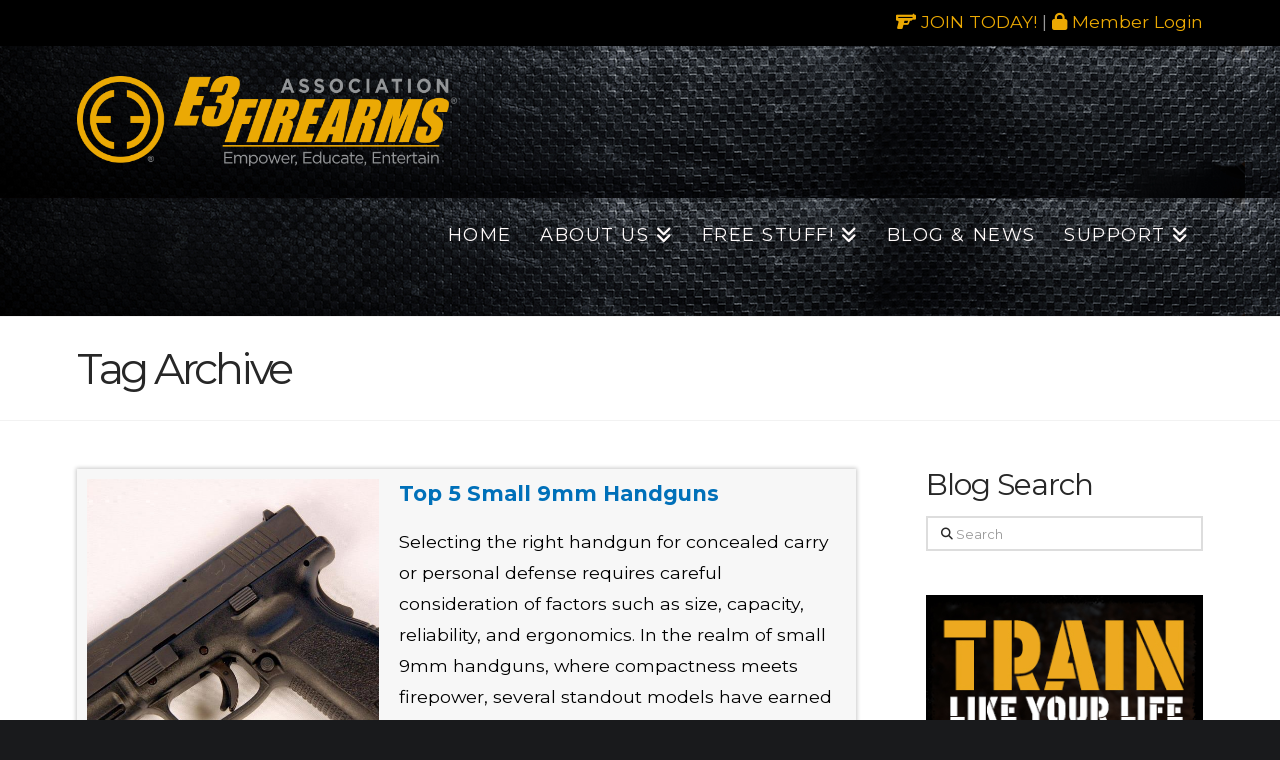

--- FILE ---
content_type: text/html; charset=UTF-8
request_url: https://www.e3firearmsassociation.com/tag/firearm-membership/
body_size: 23460
content:
<!DOCTYPE html>
<html class="no-js" lang="en-US">
<head>
<meta charset="UTF-8">
<meta name="viewport" content="width=device-width, initial-scale=1.0">
<link rel="pingback" href="https://www.e3firearmsassociation.com/xmlrpc.php">
<meta name='robots' content='index, follow, max-image-preview:large, max-snippet:-1, max-video-preview:-1' />
    <!-- Start VWO Common Smartcode -->
    <script data-jetpack-boost="ignore" type='text/javascript'>
        var _vwo_clicks = 10;
    </script>
    <!-- End VWO Common Smartcode -->
        <!-- Start VWO Async SmartCode -->
    <link rel="preconnect" href="https://dev.visualwebsiteoptimizer.com" />
    <script data-jetpack-boost="ignore" type='text/javascript' id='vwoCode'>
        /* Fix: wp-rocket (application/ld+json) */
        window._vwo_code || (function () {
            var w=window,
            d=document;
            var account_id=639524,
            version=2.2,
            settings_tolerance=2000,
            library_tolerance=2500,
            use_existing_jquery=false,
            platform='web',
            hide_element='body',
            hide_element_style='opacity:0 !important;filter:alpha(opacity=0) !important;background:none !important';
            /* DO NOT EDIT BELOW THIS LINE */
            if(f=!1,v=d.querySelector('#vwoCode'),cc={},-1<d.URL.indexOf('__vwo_disable__')||w._vwo_code)return;try{var e=JSON.parse(localStorage.getItem('_vwo_'+account_id+'_config'));cc=e&&'object'==typeof e?e:{}}catch(e){}function r(t){try{return decodeURIComponent(t)}catch(e){return t}}var s=function(){var e={combination:[],combinationChoose:[],split:[],exclude:[],uuid:null,consent:null,optOut:null},t=d.cookie||'';if(!t)return e;for(var n,i,o=/(?:^|;\s*)(?:(_vis_opt_exp_(\d+)_combi=([^;]*))|(_vis_opt_exp_(\d+)_combi_choose=([^;]*))|(_vis_opt_exp_(\d+)_split=([^:;]*))|(_vis_opt_exp_(\d+)_exclude=[^;]*)|(_vis_opt_out=([^;]*))|(_vwo_global_opt_out=[^;]*)|(_vwo_uuid=([^;]*))|(_vwo_consent=([^;]*)))/g;null!==(n=o.exec(t));)try{n[1]?e.combination.push({id:n[2],value:r(n[3])}):n[4]?e.combinationChoose.push({id:n[5],value:r(n[6])}):n[7]?e.split.push({id:n[8],value:r(n[9])}):n[10]?e.exclude.push({id:n[11]}):n[12]?e.optOut=r(n[13]):n[14]?e.optOut=!0:n[15]?e.uuid=r(n[16]):n[17]&&(i=r(n[18]),e.consent=i&&3<=i.length?i.substring(0,3):null)}catch(e){}return e}();function i(){var e=function(){if(w.VWO&&Array.isArray(w.VWO))for(var e=0;e<w.VWO.length;e++){var t=w.VWO[e];if(Array.isArray(t)&&('setVisitorId'===t[0]||'setSessionId'===t[0]))return!0}return!1}(),t='a='+account_id+'&u='+encodeURIComponent(w._vis_opt_url||d.URL)+'&vn='+version+'&ph=1'+('undefined'!=typeof platform?'&p='+platform:'')+'&st='+w.performance.now();e||((n=function(){var e,t=[],n={},i=w.VWO&&w.VWO.appliedCampaigns||{};for(e in i){var o=i[e]&&i[e].v;o&&(t.push(e+'-'+o+'-1'),n[e]=!0)}if(s&&s.combination)for(var r=0;r<s.combination.length;r++){var a=s.combination[r];n[a.id]||t.push(a.id+'-'+a.value)}return t.join('|')}())&&(t+='&c='+n),(n=function(){var e=[],t={};if(s&&s.combinationChoose)for(var n=0;n<s.combinationChoose.length;n++){var i=s.combinationChoose[n];e.push(i.id+'-'+i.value),t[i.id]=!0}if(s&&s.split)for(var o=0;o<s.split.length;o++)t[(i=s.split[o]).id]||e.push(i.id+'-'+i.value);return e.join('|')}())&&(t+='&cc='+n),(n=function(){var e={},t=[];if(w.VWO&&Array.isArray(w.VWO))for(var n=0;n<w.VWO.length;n++){var i=w.VWO[n];if(Array.isArray(i)&&'setVariation'===i[0]&&i[1]&&Array.isArray(i[1]))for(var o=0;o<i[1].length;o++){var r,a=i[1][o];a&&'object'==typeof a&&(r=a.e,a=a.v,r&&a&&(e[r]=a))}}for(r in e)t.push(r+'-'+e[r]);return t.join('|')}())&&(t+='&sv='+n)),s&&s.optOut&&(t+='&o='+s.optOut);var n=function(){var e=[],t={};if(s&&s.exclude)for(var n=0;n<s.exclude.length;n++){var i=s.exclude[n];t[i.id]||(e.push(i.id),t[i.id]=!0)}return e.join('|')}();return n&&(t+='&e='+n),s&&s.uuid&&(t+='&id='+s.uuid),s&&s.consent&&(t+='&consent='+s.consent),w.name&&-1<w.name.indexOf('_vis_preview')&&(t+='&pM=true'),w.VWO&&w.VWO.ed&&(t+='&ed='+w.VWO.ed),t}code={nonce:v&&v.nonce,use_existing_jquery:function(){return'undefined'!=typeof use_existing_jquery?use_existing_jquery:void 0},library_tolerance:function(){return'undefined'!=typeof library_tolerance?library_tolerance:void 0},settings_tolerance:function(){return cc.sT||settings_tolerance},hide_element_style:function(){return'{'+(cc.hES||hide_element_style)+'}'},hide_element:function(){return performance.getEntriesByName('first-contentful-paint')[0]?'':'string'==typeof cc.hE?cc.hE:hide_element},getVersion:function(){return version},finish:function(e){var t;f||(f=!0,(t=d.getElementById('_vis_opt_path_hides'))&&t.parentNode.removeChild(t),e&&((new Image).src='https://dev.visualwebsiteoptimizer.com/ee.gif?a='+account_id+e))},finished:function(){return f},addScript:function(e){var t=d.createElement('script');t.type='text/javascript',e.src?t.src=e.src:t.text=e.text,v&&t.setAttribute('nonce',v.nonce),d.getElementsByTagName('head')[0].appendChild(t)},load:function(e,t){t=t||{};var n=new XMLHttpRequest;n.open('GET',e,!0),n.withCredentials=!t.dSC,n.responseType=t.responseType||'text',n.onload=function(){if(t.onloadCb)return t.onloadCb(n,e);200===n.status?_vwo_code.addScript({text:n.responseText}):_vwo_code.finish('&e=loading_failure:'+e)},n.onerror=function(){if(t.onerrorCb)return t.onerrorCb(e);_vwo_code.finish('&e=loading_failure:'+e)},n.send()},init:function(){var e,t=this.settings_tolerance();w._vwo_settings_timer=setTimeout(function(){_vwo_code.finish()},t),'body'!==this.hide_element()?(n=d.createElement('style'),e=(t=this.hide_element())?t+this.hide_element_style():'',t=d.getElementsByTagName('head')[0],n.setAttribute('id','_vis_opt_path_hides'),v&&n.setAttribute('nonce',v.nonce),n.setAttribute('type','text/css'),n.styleSheet?n.styleSheet.cssText=e:n.appendChild(d.createTextNode(e)),t.appendChild(n)):(n=d.getElementsByTagName('head')[0],(e=d.createElement('div')).style.cssText='z-index: 2147483647 !important;position: fixed !important;left: 0 !important;top: 0 !important;width: 100% !important;height: 100% !important;background: white !important;',e.setAttribute('id','_vis_opt_path_hides'),e.classList.add('_vis_hide_layer'),n.parentNode.insertBefore(e,n.nextSibling));var n='https://dev.visualwebsiteoptimizer.com/j.php?'+i();-1!==w.location.search.indexOf('_vwo_xhr')?this.addScript({src:n}):this.load(n+'&x=true',{l:1})}};w._vwo_code=code;code.init();})();
    </script>
    <!-- End VWO Async SmartCode -->
    
	<!-- This site is optimized with the Yoast SEO Premium plugin v26.7 (Yoast SEO v26.7) - https://yoast.com/wordpress/plugins/seo/ -->
	<title>Firearm Membership Archives - E3 Firearms Association</title>
	<link rel="canonical" href="https://www.e3firearmsassociation.com/tag/firearm-membership/" />
	<link rel="next" href="https://www.e3firearmsassociation.com/tag/firearm-membership/page/2/" />
	<meta property="og:locale" content="en_US" />
	<meta property="og:type" content="article" />
	<meta property="og:title" content="Firearm Membership Archives - E3 Firearms Association" />
	<meta property="og:url" content="https://www.e3firearmsassociation.com/tag/firearm-membership/" />
	<meta property="og:site_name" content="E3 Firearms Association" />
	<meta property="og:image" content="https://www.e3firearmsassociation.com/wp-content/uploads/2017/04/Screens-1024x768.png" />
	<meta property="og:image:width" content="1024" />
	<meta property="og:image:height" content="768" />
	<meta property="og:image:type" content="image/png" />
	<meta name="twitter:card" content="summary_large_image" />
	<meta name="twitter:site" content="@E3FirearmsAssoc" />
	<script type="application/ld+json" class="yoast-schema-graph">{"@context":"https://schema.org","@graph":[{"@type":"CollectionPage","@id":"https://www.e3firearmsassociation.com/tag/firearm-membership/","url":"https://www.e3firearmsassociation.com/tag/firearm-membership/","name":"Firearm Membership Archives - E3 Firearms Association","isPartOf":{"@id":"https://www.e3firearmsassociation.com/#website"},"primaryImageOfPage":{"@id":"https://www.e3firearmsassociation.com/tag/firearm-membership/#primaryimage"},"image":{"@id":"https://www.e3firearmsassociation.com/tag/firearm-membership/#primaryimage"},"thumbnailUrl":"https://www.e3firearmsassociation.com/wp-content/uploads/2024/04/Discover-the-top-5-small-9mm-handguns-for-concealed-carry.-Explore-compact-size-reliability-and-firepower-in-these-trusted-models.jpg","breadcrumb":{"@id":"https://www.e3firearmsassociation.com/tag/firearm-membership/#breadcrumb"},"inLanguage":"en-US"},{"@type":"ImageObject","inLanguage":"en-US","@id":"https://www.e3firearmsassociation.com/tag/firearm-membership/#primaryimage","url":"https://www.e3firearmsassociation.com/wp-content/uploads/2024/04/Discover-the-top-5-small-9mm-handguns-for-concealed-carry.-Explore-compact-size-reliability-and-firepower-in-these-trusted-models.jpg","contentUrl":"https://www.e3firearmsassociation.com/wp-content/uploads/2024/04/Discover-the-top-5-small-9mm-handguns-for-concealed-carry.-Explore-compact-size-reliability-and-firepower-in-these-trusted-models.jpg","width":970,"height":646,"caption":"Discover the top 5 small 9mm handguns for concealed carry. Explore compact size, reliability, and firepower in these trusted models."},{"@type":"BreadcrumbList","@id":"https://www.e3firearmsassociation.com/tag/firearm-membership/#breadcrumb","itemListElement":[{"@type":"ListItem","position":1,"name":"Home","item":"https://www.e3firearmsassociation.com/"},{"@type":"ListItem","position":2,"name":"Firearm Membership"}]},{"@type":"WebSite","@id":"https://www.e3firearmsassociation.com/#website","url":"https://www.e3firearmsassociation.com/","name":"E3 Firearms Association","description":"The Ultimate Place For Firearms Enthusiasts","publisher":{"@id":"https://www.e3firearmsassociation.com/#organization"},"potentialAction":[{"@type":"SearchAction","target":{"@type":"EntryPoint","urlTemplate":"https://www.e3firearmsassociation.com/?s={search_term_string}"},"query-input":{"@type":"PropertyValueSpecification","valueRequired":true,"valueName":"search_term_string"}}],"inLanguage":"en-US"},{"@type":"Organization","@id":"https://www.e3firearmsassociation.com/#organization","name":"E3 Firearms Association","url":"https://www.e3firearmsassociation.com/","logo":{"@type":"ImageObject","inLanguage":"en-US","@id":"https://www.e3firearmsassociation.com/#/schema/logo/image/","url":"https://www.e3firearmsassociation.com/wp-content/uploads/2017/04/Screens-1024x768.png","contentUrl":"https://www.e3firearmsassociation.com/wp-content/uploads/2017/04/Screens-1024x768.png","width":1024,"height":768,"caption":"E3 Firearms Association"},"image":{"@id":"https://www.e3firearmsassociation.com/#/schema/logo/image/"},"sameAs":["https://www.facebook.com/E3FirearmsAssociation","https://x.com/E3FirearmsAssoc","https://www.youtube.com/@E3FirearmsAssociation","https://www.instagram.com/e3firearmsassociation/"]}]}</script>
	<!-- / Yoast SEO Premium plugin. -->


<link rel='dns-prefetch' href='//d2ieqaiwehnqqp.cloudfront.net' />
<link rel='dns-prefetch' href='//cdn.canvasjs.com' />
<link rel='dns-prefetch' href='//app.convertful.com' />
<link rel="alternate" type="application/rss+xml" title="E3 Firearms Association &raquo; Feed" href="https://www.e3firearmsassociation.com/feed/" />
<link rel="alternate" type="application/rss+xml" title="E3 Firearms Association &raquo; Comments Feed" href="https://www.e3firearmsassociation.com/comments/feed/" />
<link rel="alternate" type="application/rss+xml" title="E3 Firearms Association &raquo; Firearm Membership Tag Feed" href="https://www.e3firearmsassociation.com/tag/firearm-membership/feed/" />
<style id='wp-img-auto-sizes-contain-inline-css' type='text/css'>
img:is([sizes=auto i],[sizes^="auto," i]){contain-intrinsic-size:3000px 1500px}
/*# sourceURL=wp-img-auto-sizes-contain-inline-css */
</style>
<style id='wp-emoji-styles-inline-css' type='text/css'>

	img.wp-smiley, img.emoji {
		display: inline !important;
		border: none !important;
		box-shadow: none !important;
		height: 1em !important;
		width: 1em !important;
		margin: 0 0.07em !important;
		vertical-align: -0.1em !important;
		background: none !important;
		padding: 0 !important;
	}
/*# sourceURL=wp-emoji-styles-inline-css */
</style>
<style id='wp-block-library-inline-css' type='text/css'>
:root{--wp-block-synced-color:#7a00df;--wp-block-synced-color--rgb:122,0,223;--wp-bound-block-color:var(--wp-block-synced-color);--wp-editor-canvas-background:#ddd;--wp-admin-theme-color:#007cba;--wp-admin-theme-color--rgb:0,124,186;--wp-admin-theme-color-darker-10:#006ba1;--wp-admin-theme-color-darker-10--rgb:0,107,160.5;--wp-admin-theme-color-darker-20:#005a87;--wp-admin-theme-color-darker-20--rgb:0,90,135;--wp-admin-border-width-focus:2px}@media (min-resolution:192dpi){:root{--wp-admin-border-width-focus:1.5px}}.wp-element-button{cursor:pointer}:root .has-very-light-gray-background-color{background-color:#eee}:root .has-very-dark-gray-background-color{background-color:#313131}:root .has-very-light-gray-color{color:#eee}:root .has-very-dark-gray-color{color:#313131}:root .has-vivid-green-cyan-to-vivid-cyan-blue-gradient-background{background:linear-gradient(135deg,#00d084,#0693e3)}:root .has-purple-crush-gradient-background{background:linear-gradient(135deg,#34e2e4,#4721fb 50%,#ab1dfe)}:root .has-hazy-dawn-gradient-background{background:linear-gradient(135deg,#faaca8,#dad0ec)}:root .has-subdued-olive-gradient-background{background:linear-gradient(135deg,#fafae1,#67a671)}:root .has-atomic-cream-gradient-background{background:linear-gradient(135deg,#fdd79a,#004a59)}:root .has-nightshade-gradient-background{background:linear-gradient(135deg,#330968,#31cdcf)}:root .has-midnight-gradient-background{background:linear-gradient(135deg,#020381,#2874fc)}:root{--wp--preset--font-size--normal:16px;--wp--preset--font-size--huge:42px}.has-regular-font-size{font-size:1em}.has-larger-font-size{font-size:2.625em}.has-normal-font-size{font-size:var(--wp--preset--font-size--normal)}.has-huge-font-size{font-size:var(--wp--preset--font-size--huge)}.has-text-align-center{text-align:center}.has-text-align-left{text-align:left}.has-text-align-right{text-align:right}.has-fit-text{white-space:nowrap!important}#end-resizable-editor-section{display:none}.aligncenter{clear:both}.items-justified-left{justify-content:flex-start}.items-justified-center{justify-content:center}.items-justified-right{justify-content:flex-end}.items-justified-space-between{justify-content:space-between}.screen-reader-text{border:0;clip-path:inset(50%);height:1px;margin:-1px;overflow:hidden;padding:0;position:absolute;width:1px;word-wrap:normal!important}.screen-reader-text:focus{background-color:#ddd;clip-path:none;color:#444;display:block;font-size:1em;height:auto;left:5px;line-height:normal;padding:15px 23px 14px;text-decoration:none;top:5px;width:auto;z-index:100000}html :where(.has-border-color){border-style:solid}html :where([style*=border-top-color]){border-top-style:solid}html :where([style*=border-right-color]){border-right-style:solid}html :where([style*=border-bottom-color]){border-bottom-style:solid}html :where([style*=border-left-color]){border-left-style:solid}html :where([style*=border-width]){border-style:solid}html :where([style*=border-top-width]){border-top-style:solid}html :where([style*=border-right-width]){border-right-style:solid}html :where([style*=border-bottom-width]){border-bottom-style:solid}html :where([style*=border-left-width]){border-left-style:solid}html :where(img[class*=wp-image-]){height:auto;max-width:100%}:where(figure){margin:0 0 1em}html :where(.is-position-sticky){--wp-admin--admin-bar--position-offset:var(--wp-admin--admin-bar--height,0px)}@media screen and (max-width:600px){html :where(.is-position-sticky){--wp-admin--admin-bar--position-offset:0px}}

/*# sourceURL=wp-block-library-inline-css */
</style><style id='global-styles-inline-css' type='text/css'>
:root{--wp--preset--aspect-ratio--square: 1;--wp--preset--aspect-ratio--4-3: 4/3;--wp--preset--aspect-ratio--3-4: 3/4;--wp--preset--aspect-ratio--3-2: 3/2;--wp--preset--aspect-ratio--2-3: 2/3;--wp--preset--aspect-ratio--16-9: 16/9;--wp--preset--aspect-ratio--9-16: 9/16;--wp--preset--color--black: #000000;--wp--preset--color--cyan-bluish-gray: #abb8c3;--wp--preset--color--white: #ffffff;--wp--preset--color--pale-pink: #f78da7;--wp--preset--color--vivid-red: #cf2e2e;--wp--preset--color--luminous-vivid-orange: #ff6900;--wp--preset--color--luminous-vivid-amber: #fcb900;--wp--preset--color--light-green-cyan: #7bdcb5;--wp--preset--color--vivid-green-cyan: #00d084;--wp--preset--color--pale-cyan-blue: #8ed1fc;--wp--preset--color--vivid-cyan-blue: #0693e3;--wp--preset--color--vivid-purple: #9b51e0;--wp--preset--gradient--vivid-cyan-blue-to-vivid-purple: linear-gradient(135deg,rgb(6,147,227) 0%,rgb(155,81,224) 100%);--wp--preset--gradient--light-green-cyan-to-vivid-green-cyan: linear-gradient(135deg,rgb(122,220,180) 0%,rgb(0,208,130) 100%);--wp--preset--gradient--luminous-vivid-amber-to-luminous-vivid-orange: linear-gradient(135deg,rgb(252,185,0) 0%,rgb(255,105,0) 100%);--wp--preset--gradient--luminous-vivid-orange-to-vivid-red: linear-gradient(135deg,rgb(255,105,0) 0%,rgb(207,46,46) 100%);--wp--preset--gradient--very-light-gray-to-cyan-bluish-gray: linear-gradient(135deg,rgb(238,238,238) 0%,rgb(169,184,195) 100%);--wp--preset--gradient--cool-to-warm-spectrum: linear-gradient(135deg,rgb(74,234,220) 0%,rgb(151,120,209) 20%,rgb(207,42,186) 40%,rgb(238,44,130) 60%,rgb(251,105,98) 80%,rgb(254,248,76) 100%);--wp--preset--gradient--blush-light-purple: linear-gradient(135deg,rgb(255,206,236) 0%,rgb(152,150,240) 100%);--wp--preset--gradient--blush-bordeaux: linear-gradient(135deg,rgb(254,205,165) 0%,rgb(254,45,45) 50%,rgb(107,0,62) 100%);--wp--preset--gradient--luminous-dusk: linear-gradient(135deg,rgb(255,203,112) 0%,rgb(199,81,192) 50%,rgb(65,88,208) 100%);--wp--preset--gradient--pale-ocean: linear-gradient(135deg,rgb(255,245,203) 0%,rgb(182,227,212) 50%,rgb(51,167,181) 100%);--wp--preset--gradient--electric-grass: linear-gradient(135deg,rgb(202,248,128) 0%,rgb(113,206,126) 100%);--wp--preset--gradient--midnight: linear-gradient(135deg,rgb(2,3,129) 0%,rgb(40,116,252) 100%);--wp--preset--font-size--small: 13px;--wp--preset--font-size--medium: 20px;--wp--preset--font-size--large: 36px;--wp--preset--font-size--x-large: 42px;--wp--preset--spacing--20: 0.44rem;--wp--preset--spacing--30: 0.67rem;--wp--preset--spacing--40: 1rem;--wp--preset--spacing--50: 1.5rem;--wp--preset--spacing--60: 2.25rem;--wp--preset--spacing--70: 3.38rem;--wp--preset--spacing--80: 5.06rem;--wp--preset--shadow--natural: 6px 6px 9px rgba(0, 0, 0, 0.2);--wp--preset--shadow--deep: 12px 12px 50px rgba(0, 0, 0, 0.4);--wp--preset--shadow--sharp: 6px 6px 0px rgba(0, 0, 0, 0.2);--wp--preset--shadow--outlined: 6px 6px 0px -3px rgb(255, 255, 255), 6px 6px rgb(0, 0, 0);--wp--preset--shadow--crisp: 6px 6px 0px rgb(0, 0, 0);}:where(.is-layout-flex){gap: 0.5em;}:where(.is-layout-grid){gap: 0.5em;}body .is-layout-flex{display: flex;}.is-layout-flex{flex-wrap: wrap;align-items: center;}.is-layout-flex > :is(*, div){margin: 0;}body .is-layout-grid{display: grid;}.is-layout-grid > :is(*, div){margin: 0;}:where(.wp-block-columns.is-layout-flex){gap: 2em;}:where(.wp-block-columns.is-layout-grid){gap: 2em;}:where(.wp-block-post-template.is-layout-flex){gap: 1.25em;}:where(.wp-block-post-template.is-layout-grid){gap: 1.25em;}.has-black-color{color: var(--wp--preset--color--black) !important;}.has-cyan-bluish-gray-color{color: var(--wp--preset--color--cyan-bluish-gray) !important;}.has-white-color{color: var(--wp--preset--color--white) !important;}.has-pale-pink-color{color: var(--wp--preset--color--pale-pink) !important;}.has-vivid-red-color{color: var(--wp--preset--color--vivid-red) !important;}.has-luminous-vivid-orange-color{color: var(--wp--preset--color--luminous-vivid-orange) !important;}.has-luminous-vivid-amber-color{color: var(--wp--preset--color--luminous-vivid-amber) !important;}.has-light-green-cyan-color{color: var(--wp--preset--color--light-green-cyan) !important;}.has-vivid-green-cyan-color{color: var(--wp--preset--color--vivid-green-cyan) !important;}.has-pale-cyan-blue-color{color: var(--wp--preset--color--pale-cyan-blue) !important;}.has-vivid-cyan-blue-color{color: var(--wp--preset--color--vivid-cyan-blue) !important;}.has-vivid-purple-color{color: var(--wp--preset--color--vivid-purple) !important;}.has-black-background-color{background-color: var(--wp--preset--color--black) !important;}.has-cyan-bluish-gray-background-color{background-color: var(--wp--preset--color--cyan-bluish-gray) !important;}.has-white-background-color{background-color: var(--wp--preset--color--white) !important;}.has-pale-pink-background-color{background-color: var(--wp--preset--color--pale-pink) !important;}.has-vivid-red-background-color{background-color: var(--wp--preset--color--vivid-red) !important;}.has-luminous-vivid-orange-background-color{background-color: var(--wp--preset--color--luminous-vivid-orange) !important;}.has-luminous-vivid-amber-background-color{background-color: var(--wp--preset--color--luminous-vivid-amber) !important;}.has-light-green-cyan-background-color{background-color: var(--wp--preset--color--light-green-cyan) !important;}.has-vivid-green-cyan-background-color{background-color: var(--wp--preset--color--vivid-green-cyan) !important;}.has-pale-cyan-blue-background-color{background-color: var(--wp--preset--color--pale-cyan-blue) !important;}.has-vivid-cyan-blue-background-color{background-color: var(--wp--preset--color--vivid-cyan-blue) !important;}.has-vivid-purple-background-color{background-color: var(--wp--preset--color--vivid-purple) !important;}.has-black-border-color{border-color: var(--wp--preset--color--black) !important;}.has-cyan-bluish-gray-border-color{border-color: var(--wp--preset--color--cyan-bluish-gray) !important;}.has-white-border-color{border-color: var(--wp--preset--color--white) !important;}.has-pale-pink-border-color{border-color: var(--wp--preset--color--pale-pink) !important;}.has-vivid-red-border-color{border-color: var(--wp--preset--color--vivid-red) !important;}.has-luminous-vivid-orange-border-color{border-color: var(--wp--preset--color--luminous-vivid-orange) !important;}.has-luminous-vivid-amber-border-color{border-color: var(--wp--preset--color--luminous-vivid-amber) !important;}.has-light-green-cyan-border-color{border-color: var(--wp--preset--color--light-green-cyan) !important;}.has-vivid-green-cyan-border-color{border-color: var(--wp--preset--color--vivid-green-cyan) !important;}.has-pale-cyan-blue-border-color{border-color: var(--wp--preset--color--pale-cyan-blue) !important;}.has-vivid-cyan-blue-border-color{border-color: var(--wp--preset--color--vivid-cyan-blue) !important;}.has-vivid-purple-border-color{border-color: var(--wp--preset--color--vivid-purple) !important;}.has-vivid-cyan-blue-to-vivid-purple-gradient-background{background: var(--wp--preset--gradient--vivid-cyan-blue-to-vivid-purple) !important;}.has-light-green-cyan-to-vivid-green-cyan-gradient-background{background: var(--wp--preset--gradient--light-green-cyan-to-vivid-green-cyan) !important;}.has-luminous-vivid-amber-to-luminous-vivid-orange-gradient-background{background: var(--wp--preset--gradient--luminous-vivid-amber-to-luminous-vivid-orange) !important;}.has-luminous-vivid-orange-to-vivid-red-gradient-background{background: var(--wp--preset--gradient--luminous-vivid-orange-to-vivid-red) !important;}.has-very-light-gray-to-cyan-bluish-gray-gradient-background{background: var(--wp--preset--gradient--very-light-gray-to-cyan-bluish-gray) !important;}.has-cool-to-warm-spectrum-gradient-background{background: var(--wp--preset--gradient--cool-to-warm-spectrum) !important;}.has-blush-light-purple-gradient-background{background: var(--wp--preset--gradient--blush-light-purple) !important;}.has-blush-bordeaux-gradient-background{background: var(--wp--preset--gradient--blush-bordeaux) !important;}.has-luminous-dusk-gradient-background{background: var(--wp--preset--gradient--luminous-dusk) !important;}.has-pale-ocean-gradient-background{background: var(--wp--preset--gradient--pale-ocean) !important;}.has-electric-grass-gradient-background{background: var(--wp--preset--gradient--electric-grass) !important;}.has-midnight-gradient-background{background: var(--wp--preset--gradient--midnight) !important;}.has-small-font-size{font-size: var(--wp--preset--font-size--small) !important;}.has-medium-font-size{font-size: var(--wp--preset--font-size--medium) !important;}.has-large-font-size{font-size: var(--wp--preset--font-size--large) !important;}.has-x-large-font-size{font-size: var(--wp--preset--font-size--x-large) !important;}
/*# sourceURL=global-styles-inline-css */
</style>

<style id='classic-theme-styles-inline-css' type='text/css'>
/*! This file is auto-generated */
.wp-block-button__link{color:#fff;background-color:#32373c;border-radius:9999px;box-shadow:none;text-decoration:none;padding:calc(.667em + 2px) calc(1.333em + 2px);font-size:1.125em}.wp-block-file__button{background:#32373c;color:#fff;text-decoration:none}
/*# sourceURL=/wp-includes/css/classic-themes.min.css */
</style>
<link rel='stylesheet' id='dashicons-css' href='https://www.e3firearmsassociation.com/wp-includes/css/dashicons.min.css?ver=4448cc8956bc40e846d3f203f1a93f1f' type='text/css' media='all' />
<link rel='stylesheet' id='admin-bar-css' href='https://www.e3firearmsassociation.com/wp-includes/css/admin-bar.min.css?ver=4448cc8956bc40e846d3f203f1a93f1f' type='text/css' media='all' />
<style id='admin-bar-inline-css' type='text/css'>

    .canvasjs-chart-credit{
        display: none !important;
    }
    #vtrtsProChart canvas {
    border-radius: 6px;
}

.vtrts-pro-adminbar-weekly-title {
    font-weight: bold;
    font-size: 14px;
    color: #fff;
    margin-bottom: 6px;
}

        #wpadminbar #wp-admin-bar-vtrts_pro_top_button .ab-icon:before {
            content: "\f185";
            color: #1DAE22;
            top: 3px;
        }
    #wp-admin-bar-vtrts_pro_top_button .ab-item {
        min-width: 180px;
    }
    .vtrts-pro-adminbar-dropdown {
        min-width: 340px;
        padding: 18px 18px 12px 18px;
        background: #23282d;
        color: #fff;
        border-radius: 8px;
        box-shadow: 0 4px 24px rgba(0,0,0,0.15);
        margin-top: 10px;
    }
    .vtrts-pro-adminbar-grid {
        display: grid;
        grid-template-columns: 1fr 1fr;
        gap: 18px 18px; /* row-gap column-gap */
        margin-bottom: 18px;
    }
    .vtrts-pro-adminbar-card {
        background: #2c3338;
        border-radius: 8px;
        padding: 18px 18px 12px 18px;
        box-shadow: 0 2px 8px rgba(0,0,0,0.07);
        display: flex;
        flex-direction: column;
        align-items: flex-start;
    }
    /* Extra margin for the right column */
    .vtrts-pro-adminbar-card:nth-child(2),
    .vtrts-pro-adminbar-card:nth-child(4) {
        margin-left: 10px !important;
        padding-left: 10px !important;
        margin-right: 10px !important;
        padding-right : 10px !important;
        margin-top: 10px !important;
    }
    .vtrts-pro-adminbar-card:nth-child(1),
    .vtrts-pro-adminbar-card:nth-child(3) {
        margin-left: 10px !important;
        padding-left: 10px !important;
        margin-top: 10px !important;
    }
    /* Extra margin for the bottom row */
    .vtrts-pro-adminbar-card:nth-child(3),
    .vtrts-pro-adminbar-card:nth-child(4) {
        margin-top: 6px !important;
        padding-top: 6px !important;
        margin-top: 10px !important;
    }
    .vtrts-pro-adminbar-card-title {
        font-size: 14px;
        font-weight: 800;
        margin-bottom: 6px;
        color: #fff;
    }
    .vtrts-pro-adminbar-card-value {
        font-size: 22px;
        font-weight: bold;
        color: #1DAE22;
        margin-bottom: 4px;
    }
    .vtrts-pro-adminbar-card-sub {
        font-size: 12px;
        color: #aaa;
    }
    .vtrts-pro-adminbar-btn-wrap {
        text-align: center;
        margin-top: 8px;
    }

    #wp-admin-bar-vtrts_pro_top_button .ab-item{
    min-width: 80px !important;
        padding: 0px !important;
    .vtrts-pro-adminbar-btn {
        display: inline-block;
        background: #1DAE22;
        color: #fff !important;
        font-weight: bold;
        padding: 8px 28px;
        border-radius: 6px;
        text-decoration: none;
        font-size: 15px;
        transition: background 0.2s;
        margin-top: 8px;
    }
    .vtrts-pro-adminbar-btn:hover {
        background: #15991b;
        color: #fff !important;
    }

    .vtrts-pro-adminbar-dropdown-wrap { min-width: 0; padding: 0; }
    #wpadminbar #wp-admin-bar-vtrts_pro_top_button .vtrts-pro-adminbar-dropdown { display: none; position: absolute; left: 0; top: 100%; z-index: 99999; }
    #wpadminbar #wp-admin-bar-vtrts_pro_top_button:hover .vtrts-pro-adminbar-dropdown { display: block; }
    
        .ab-empty-item #wp-admin-bar-vtrts_pro_top_button-default .ab-empty-item{
    height:0px !important;
    padding :0px !important;
     }
            #wpadminbar .quicklinks .ab-empty-item{
        padding:0px !important;
    }
    .vtrts-pro-adminbar-dropdown {
    min-width: 340px;
    padding: 18px 18px 12px 18px;
    background: #23282d;
    color: #fff;
    border-radius: 12px; /* more rounded */
    box-shadow: 0 8px 32px rgba(0,0,0,0.25); /* deeper shadow */
    margin-top: 10px;
}

.vtrts-pro-adminbar-btn-wrap {
    text-align: center;
    margin-top: 18px; /* more space above */
}

.vtrts-pro-adminbar-btn {
    display: inline-block;
    background: #1DAE22;
    color: #fff !important;
    font-weight: bold;
    padding: 5px 22px;
    border-radius: 8px;
    text-decoration: none;
    font-size: 17px;
    transition: background 0.2s, box-shadow 0.2s;
    margin-top: 8px;
    box-shadow: 0 2px 8px rgba(29,174,34,0.15);
    text-align: center;
    line-height: 1.6;
    
}
.vtrts-pro-adminbar-btn:hover {
    background: #15991b;
    color: #fff !important;
    box-shadow: 0 4px 16px rgba(29,174,34,0.25);
}
    


/*# sourceURL=admin-bar-inline-css */
</style>
<link rel='stylesheet' id='x-stack-css' href='https://www.e3firearmsassociation.com/wp-content/themes/pro/framework/dist/css/site/stacks/renew.css?ver=6.7.11' type='text/css' media='all' />
<link rel='stylesheet' id='x-child-css' href='https://www.e3firearmsassociation.com/wp-content/themes/e3fa/style.css?ver=6.7.11' type='text/css' media='all' />
<style id='cs-inline-css' type='text/css'>
@media (min-width:1200px){.x-hide-xl{display:none !important;}}@media (min-width:979px) and (max-width:1199px){.x-hide-lg{display:none !important;}}@media (min-width:767px) and (max-width:978px){.x-hide-md{display:none !important;}}@media (min-width:480px) and (max-width:766px){.x-hide-sm{display:none !important;}}@media (max-width:479px){.x-hide-xs{display:none !important;}} a,h1 a:hover,h2 a:hover,h3 a:hover,h4 a:hover,h5 a:hover,h6 a:hover,.x-comment-time:hover,#reply-title small a,.comment-reply-link:hover,.x-comment-author a:hover,.x-recent-posts a:hover .h-recent-posts{color:#EBA903;}a:hover,#reply-title small a:hover{color:#931d2d;}.entry-title i,.entry-title svg{color:#dddddd;}a.x-img-thumbnail:hover,li.bypostauthor > article.comment{border-color:#EBA903;}.flex-direction-nav a,.flex-control-nav a:hover,.flex-control-nav a.flex-active,.x-dropcap,.x-skill-bar .bar,.x-pricing-column.featured h2,.h-comments-title small,.x-pagination a:hover,.woocommerce-pagination a:hover,.x-entry-share .x-share:hover,.entry-thumb,.widget_tag_cloud .tagcloud a:hover,.widget_product_tag_cloud .tagcloud a:hover,.x-highlight,.x-recent-posts .x-recent-posts-img:after,.x-portfolio-filters{background-color:#EBA903;}.x-portfolio-filters:hover{background-color:#931d2d;}.x-main{width:calc(72% - 3.20197%);}.x-sidebar{width:calc(100% - 3.20197% - 72%);}.h-landmark{font-weight:400;}.x-comment-author a{color:#999999;}.x-comment-author a,.comment-form-author label,.comment-form-email label,.comment-form-url label,.comment-form-rating label,.comment-form-comment label,.widget_calendar #wp-calendar caption,.widget_calendar #wp-calendar th,.x-accordion-heading .x-accordion-toggle,.x-nav-tabs > li > a:hover,.x-nav-tabs > .active > a,.x-nav-tabs > .active > a:hover{color:#272727;}.widget_calendar #wp-calendar th{border-bottom-color:#272727;}.x-pagination span.current,.woocommerce-pagination span[aria-current],.x-portfolio-filters-menu,.widget_tag_cloud .tagcloud a,.h-feature-headline span i,.widget_price_filter .ui-slider .ui-slider-handle{background-color:#272727;}@media (max-width:978.98px){}html{font-size:.8em;}@media (min-width:479px){html{font-size:.9em;}}@media (min-width:766px){html{font-size:1.0em;}}@media (min-width:978px){html{font-size:1.1em;}}@media (min-width:1199px){html{font-size:1.1em;}}body{font-style:normal;font-weight:400;color:#999999;background:rgb(255,255,255);}.w-b{font-weight:400 !important;}h1,h2,h3,h4,h5,h6,.h1,.h2,.h3,.h4,.h5,.h6,.x-text-headline{font-family:"Montserrat",sans-serif;font-style:normal;font-weight:400;}h1,.h1{letter-spacing:-0.035em;}h2,.h2{letter-spacing:-0.035em;}h3,.h3{letter-spacing:-0.035em;}h4,.h4{letter-spacing:-0.035em;}h5,.h5{letter-spacing:-0.035em;}h6,.h6{letter-spacing:-0.035em;}.w-h{font-weight:400 !important;}.x-container.width{width:88%;}.x-container.max{max-width:1200px;}.x-bar-content.x-container.width{flex-basis:88%;}.x-main.full{float:none;clear:both;display:block;width:auto;}@media (max-width:978.98px){.x-main.full,.x-main.left,.x-main.right,.x-sidebar.left,.x-sidebar.right{float:none;display:block;width:auto !important;}}.entry-header,.entry-content{font-size:1rem;}body,input,button,select,textarea{font-family:"Montserrat",sans-serif;}h1,h2,h3,h4,h5,h6,.h1,.h2,.h3,.h4,.h5,.h6,h1 a,h2 a,h3 a,h4 a,h5 a,h6 a,.h1 a,.h2 a,.h3 a,.h4 a,.h5 a,.h6 a,blockquote{color:#272727;}.cfc-h-tx{color:#272727 !important;}.cfc-h-bd{border-color:#272727 !important;}.cfc-h-bg{background-color:#272727 !important;}.cfc-b-tx{color:#999999 !important;}.cfc-b-bd{border-color:#999999 !important;}.cfc-b-bg{background-color:#999999 !important;}.x-btn,.button,[type="submit"]{color:#ffffff;border-color:#EBA903;background-color:#EBA903;text-shadow:0 0.075em 0.075em rgba(0,0,0,0.5);padding:0.714em 1.286em 0.952em;font-size:21px;}.x-btn:hover,.button:hover,[type="submit"]:hover{color:#ffffff;border-color:#931d2d;background-color:#931d2d;text-shadow:0 0.075em 0.075em rgba(0,0,0,0.5);}.x-btn.x-btn-real,.x-btn.x-btn-real:hover{margin-bottom:0.25em;text-shadow:0 0.075em 0.075em rgba(0,0,0,0.65);}.x-btn.x-btn-real{box-shadow:0 0.25em 0 0 hsla(286,49%,38%,0),0 4px 9px rgba(0,0,0,0.75);}.x-btn.x-btn-real:hover{box-shadow:0 0.25em 0 0 hsla(43,50%,58%,0),0 4px 9px rgba(0,0,0,0.75);}.x-btn.x-btn-flat,.x-btn.x-btn-flat:hover{margin-bottom:0;text-shadow:0 0.075em 0.075em rgba(0,0,0,0.65);box-shadow:none;}.x-btn.x-btn-transparent,.x-btn.x-btn-transparent:hover{margin-bottom:0;border-width:3px;text-shadow:none;text-transform:uppercase;background-color:transparent;box-shadow:none;}.x-topbar .p-info,.x-topbar .p-info a,.x-topbar .x-social-global a{color:#ffffff;}.x-topbar .p-info a:hover{color:#959baf;}.x-topbar{background-color:hsl(0,0%,0%);}.x-navbar .desktop .x-nav > li:before{padding-top:60px;}.x-navbar .desktop .x-nav > li > a,.x-navbar .desktop .sub-menu li > a,.x-navbar .mobile .x-nav li a{color:rgb(255,250,250);}.x-navbar .desktop .x-nav > li > a:hover,.x-navbar .desktop .x-nav > .x-active > a,.x-navbar .desktop .x-nav > .current-menu-item > a,.x-navbar .desktop .sub-menu li > a:hover,.x-navbar .desktop .sub-menu li.x-active > a,.x-navbar .desktop .sub-menu li.current-menu-item > a,.x-navbar .desktop .x-nav .x-megamenu > .sub-menu > li > a,.x-navbar .mobile .x-nav li > a:hover,.x-navbar .mobile .x-nav li.x-active > a,.x-navbar .mobile .x-nav li.current-menu-item > a{color:#EBA903;}.x-btn-navbar,.x-btn-navbar:hover{color:rgb(255,255,255);}.x-navbar .desktop .sub-menu li:before,.x-navbar .desktop .sub-menu li:after{background-color:rgb(255,250,250);}.x-navbar,.x-navbar .sub-menu{background-color:rgb(33,8,8) !important;}.x-btn-navbar,.x-btn-navbar.collapsed:hover{background-color:#EBA903;}.x-btn-navbar.collapsed{background-color:#EBA903;}.x-navbar .desktop .x-nav > li > a:hover > span,.x-navbar .desktop .x-nav > li.x-active > a > span,.x-navbar .desktop .x-nav > li.current-menu-item > a > span{box-shadow:0 2px 0 0 #EBA903;}.x-navbar .desktop .x-nav > li > a{height:150px;padding-top:60px;}.x-navbar .desktop .x-nav > li ul{top:150px;}.x-colophon.bottom{background-color:rgb(25,26,28);}.x-colophon.bottom,.x-colophon.bottom a,.x-colophon.bottom .x-social-global a{color:#ffffff;}.x-navbar-inner{min-height:150px;}.x-brand{margin-top:30px;font-family:inherit;font-size:24px;font-style:normal;font-weight:400;letter-spacing:-0.035em;text-transform:uppercase;color:#272727;}.x-brand:hover,.x-brand:focus{color:#272727;}.x-brand img{width:calc(760px / 2);}.x-navbar .x-nav-wrap .x-nav > li > a{font-family:"Montserrat",sans-serif;font-style:normal;font-weight:400;letter-spacing:0.085em;text-transform:uppercase;}.x-navbar .desktop .x-nav > li > a{font-size:18px;}.x-navbar .desktop .x-nav > li > a:not(.x-btn-navbar-woocommerce){padding-left:15px;padding-right:15px;}.x-navbar .desktop .x-nav > li > a > span{margin-right:-0.085em;}.x-btn-navbar{margin-top:48px;}.x-btn-navbar,.x-btn-navbar.collapsed{font-size:24px;}@media (max-width:979px){.x-widgetbar{left:0;right:0;}}.x-colophon.bottom{background-color:rgb(25,26,28);}.x-colophon.bottom,.x-colophon.bottom a,.x-colophon.bottom .x-social-global a{color:#ffffff;}.bg .mejs-container,.x-video .mejs-container{position:unset !important;} @font-face{font-family:'FontAwesomePro';font-style:normal;font-weight:900;font-display:block;src:url('https://www.e3firearmsassociation.com/wp-content/themes/pro/cornerstone/assets/fonts/fa-solid-900.woff2?ver=6.7.2') format('woff2'),url('https://www.e3firearmsassociation.com/wp-content/themes/pro/cornerstone/assets/fonts/fa-solid-900.ttf?ver=6.7.2') format('truetype');}[data-x-fa-pro-icon]{font-family:"FontAwesomePro" !important;}[data-x-fa-pro-icon]:before{content:attr(data-x-fa-pro-icon);}[data-x-icon],[data-x-icon-o],[data-x-icon-l],[data-x-icon-s],[data-x-icon-b],[data-x-icon-sr],[data-x-icon-ss],[data-x-icon-sl],[data-x-fa-pro-icon],[class*="cs-fa-"]{display:inline-flex;font-style:normal;font-weight:400;text-decoration:inherit;text-rendering:auto;-webkit-font-smoothing:antialiased;-moz-osx-font-smoothing:grayscale;}[data-x-icon].left,[data-x-icon-o].left,[data-x-icon-l].left,[data-x-icon-s].left,[data-x-icon-b].left,[data-x-icon-sr].left,[data-x-icon-ss].left,[data-x-icon-sl].left,[data-x-fa-pro-icon].left,[class*="cs-fa-"].left{margin-right:0.5em;}[data-x-icon].right,[data-x-icon-o].right,[data-x-icon-l].right,[data-x-icon-s].right,[data-x-icon-b].right,[data-x-icon-sr].right,[data-x-icon-ss].right,[data-x-icon-sl].right,[data-x-fa-pro-icon].right,[class*="cs-fa-"].right{margin-left:0.5em;}[data-x-icon]:before,[data-x-icon-o]:before,[data-x-icon-l]:before,[data-x-icon-s]:before,[data-x-icon-b]:before,[data-x-icon-sr]:before,[data-x-icon-ss]:before,[data-x-icon-sl]:before,[data-x-fa-pro-icon]:before,[class*="cs-fa-"]:before{line-height:1;}@font-face{font-family:'FontAwesome';font-style:normal;font-weight:900;font-display:block;src:url('https://www.e3firearmsassociation.com/wp-content/themes/pro/cornerstone/assets/fonts/fa-solid-900.woff2?ver=6.7.2') format('woff2'),url('https://www.e3firearmsassociation.com/wp-content/themes/pro/cornerstone/assets/fonts/fa-solid-900.ttf?ver=6.7.2') format('truetype');}[data-x-icon],[data-x-icon-s],[data-x-icon][class*="cs-fa-"]{font-family:"FontAwesome" !important;font-weight:900;}[data-x-icon]:before,[data-x-icon][class*="cs-fa-"]:before{content:attr(data-x-icon);}[data-x-icon-s]:before{content:attr(data-x-icon-s);}@font-face{font-family:'FontAwesomeRegular';font-style:normal;font-weight:400;font-display:block;src:url('https://www.e3firearmsassociation.com/wp-content/themes/pro/cornerstone/assets/fonts/fa-regular-400.woff2?ver=6.7.2') format('woff2'),url('https://www.e3firearmsassociation.com/wp-content/themes/pro/cornerstone/assets/fonts/fa-regular-400.ttf?ver=6.7.2') format('truetype');}@font-face{font-family:'FontAwesomePro';font-style:normal;font-weight:400;font-display:block;src:url('https://www.e3firearmsassociation.com/wp-content/themes/pro/cornerstone/assets/fonts/fa-regular-400.woff2?ver=6.7.2') format('woff2'),url('https://www.e3firearmsassociation.com/wp-content/themes/pro/cornerstone/assets/fonts/fa-regular-400.ttf?ver=6.7.2') format('truetype');}[data-x-icon-o]{font-family:"FontAwesomeRegular" !important;}[data-x-icon-o]:before{content:attr(data-x-icon-o);}@font-face{font-family:'FontAwesomeLight';font-style:normal;font-weight:300;font-display:block;src:url('https://www.e3firearmsassociation.com/wp-content/themes/pro/cornerstone/assets/fonts/fa-light-300.woff2?ver=6.7.2') format('woff2'),url('https://www.e3firearmsassociation.com/wp-content/themes/pro/cornerstone/assets/fonts/fa-light-300.ttf?ver=6.7.2') format('truetype');}@font-face{font-family:'FontAwesomePro';font-style:normal;font-weight:300;font-display:block;src:url('https://www.e3firearmsassociation.com/wp-content/themes/pro/cornerstone/assets/fonts/fa-light-300.woff2?ver=6.7.2') format('woff2'),url('https://www.e3firearmsassociation.com/wp-content/themes/pro/cornerstone/assets/fonts/fa-light-300.ttf?ver=6.7.2') format('truetype');}[data-x-icon-l]{font-family:"FontAwesomeLight" !important;font-weight:300;}[data-x-icon-l]:before{content:attr(data-x-icon-l);}@font-face{font-family:'FontAwesomeBrands';font-style:normal;font-weight:normal;font-display:block;src:url('https://www.e3firearmsassociation.com/wp-content/themes/pro/cornerstone/assets/fonts/fa-brands-400.woff2?ver=6.7.2') format('woff2'),url('https://www.e3firearmsassociation.com/wp-content/themes/pro/cornerstone/assets/fonts/fa-brands-400.ttf?ver=6.7.2') format('truetype');}[data-x-icon-b]{font-family:"FontAwesomeBrands" !important;}[data-x-icon-b]:before{content:attr(data-x-icon-b);}.widget.widget_rss li .rsswidget:before{content:"\f35d";padding-right:0.4em;font-family:"FontAwesome";} .m2yk-0.x-section{margin-top:0px;margin-right:0px;margin-bottom:0px;margin-left:0px;border-top-width:0;border-right-width:0;border-bottom-width:0;border-left-width:0;padding-top:48px;padding-right:0px;padding-bottom:65px;padding-left:0px;z-index:auto;}.m2yk-1.x-row{z-index:auto;margin-right:auto;margin-left:auto;border-top-width:0;border-right-width:0;border-bottom-width:0;border-left-width:0;padding-top:1px;padding-right:1px;padding-bottom:1px;padding-left:1px;font-size:1em;}.m2yk-1 > .x-row-inner{flex-direction:row;justify-content:flex-start;align-items:stretch;align-content:stretch;margin-top:calc(((20px / 2) + 1px) * -1);margin-bottom:calc(((20px / 2) + 1px) * -1);}.m2yk-1 > .x-row-inner > *{margin-top:calc(20px / 2);margin-bottom:calc(20px / 2);}.m2yk-2 > .x-row-inner{margin-right:calc(((70px / 2) + 1px) * -1);margin-left:calc(((70px / 2) + 1px) * -1);}.m2yk-2 > .x-row-inner > *{margin-right:calc(70px / 2);margin-left:calc(70px / 2);}.m2yk-3 > .x-row-inner{margin-right:calc(((20px / 2) + 1px) * -1);margin-left:calc(((20px / 2) + 1px) * -1);}.m2yk-3 > .x-row-inner > *{margin-right:calc(20px / 2);margin-left:calc(20px / 2);}.m2yk-4{--gap:70px;}.m2yk-4 > .x-row-inner > *:nth-child(2n - 0) {flex-basis:calc(29% - clamp(0px,var(--gap),9999px));}.m2yk-4 > .x-row-inner > *:nth-child(2n - 1) {flex-basis:calc(71% - clamp(0px,var(--gap),9999px));}.m2yk-5{--gap:20px;}.m2yk-5 > .x-row-inner > *:nth-child(2n - 0) {flex-basis:calc(60% - clamp(0px,var(--gap),9999px));}.m2yk-5 > .x-row-inner > *:nth-child(2n - 1) {flex-basis:calc(40% - clamp(0px,var(--gap),9999px));}.m2yk-6.x-col{z-index:1;border-top-width:0;border-right-width:0;border-bottom-width:0;border-left-width:0;font-size:1em;}.m2yk-7.x-col{display:flex;flex-direction:column;justify-content:flex-start;align-items:center;flex-wrap:wrap;align-content:center;}.m2yk-7 > .x-bg > .x-bg-layer-lower-image {background-image:var(--tco-dc2yk-0);background-repeat:no-repeat;background-position:center;background-size:cover;background-attachment:inherit;}.m2yk-8{flex-grow:0;flex-shrink:1;flex-basis:auto;margin-top:0px;margin-right:0px;margin-bottom:45px;margin-left:0px;border-top-width:0;border-right-width:0;border-bottom-width:0;border-left-width:0;padding-top:10px;padding-right:10px;padding-bottom:10px;padding-left:10px;font-size:1em;background-color:rgba(0,0,0,0.03);box-shadow:0px 0px 4px 1px rgba(0,0,0,0.21);aspect-ratio:auto;}.m2yk-9.x-image{font-size:1em;border-top-width:1px;border-right-width:1px;border-bottom-width:1px;border-left-width:1px;border-top-style:solid;border-right-style:solid;border-bottom-style:solid;border-left-style:solid;border-top-color:rgba(0,0,0,0.1);border-right-color:rgba(0,0,0,0.1);border-bottom-color:rgba(0,0,0,0.1);border-left-color:rgba(0,0,0,0.1);padding-top:4px;padding-right:4px;padding-bottom:4px;padding-left:4px;}.m2yk-9.x-image img{aspect-ratio:auto;}.m2yk-a.x-text{margin-top:0em;margin-right:0em;margin-bottom:1em;margin-left:0em;border-top-width:0;border-right-width:0;border-bottom-width:0;border-left-width:0;font-size:1em;}.m2yk-a.x-text .x-text-content-text-primary{font-family:"Montserrat",sans-serif;font-size:1.2em;font-style:normal;font-weight:700;line-height:1.4;letter-spacing:0em;text-transform:none;color:#0070B9;}.m2yk-a.x-text:hover .x-text-content-text-primary,.m2yk-a.x-text[class*="active"] .x-text-content-text-primary,[data-x-effect-provider*="colors"]:hover .m2yk-a.x-text .x-text-content-text-primary{color:rgb(185,15,0);}.m2yk-b.x-text{border-top-width:0;border-right-width:0;border-bottom-width:0;border-left-width:0;font-family:"Montserrat",sans-serif;font-size:1em;font-style:normal;font-weight:inherit;line-height:inherit;letter-spacing:0em;text-transform:none;color:rgba(0,0,0,1);}.m2yk-b.x-text > :first-child{margin-top:0;}.m2yk-b.x-text > :last-child{margin-bottom:0;}.m2yk-c{border-top-width:0;border-right-width:0;border-bottom-width:0;border-left-width:0;}.m2yk-c .x-paginate-inner{justify-content:flex-start;margin-right:calc(6px * -1);margin-bottom:calc(6px * -1);}.m2yk-c .x-paginate-inner > *{min-width:3em;min-height:3em;margin-right:6px;margin-bottom:6px;border-top-width:0;border-right-width:0;border-bottom-width:0;border-left-width:0;padding-top:0.8em;padding-right:1em;padding-bottom:0.8em;padding-left:1em;font-family:inherit;font-size:.8em;font-weight:inherit;color:rgba(0,0,0,1);background-color:rgba(0,0,0,0.075);}.m2yk-c .x-paginate-inner > a:hover{background-color:rgba(0,0,0,0.15);}.m2yk-c .x-paginate-inner > .current{color:rgba(0,0,0,1);border-top-color:transparent;border-right-color:transparent;border-bottom-color:transparent;border-left-color:transparent;background-color:rgba(0,0,0,0.3);}.m2yk-d{font-size:1rem;border-top-width:0;border-right-width:0;border-bottom-width:0;border-left-width:0;}.m2yk-d .widget:not(:first-child){margin-top:2.5rem;margin-right:0;margin-bottom:0;margin-left:0;}.m2yk-d .widget .h-widget{margin-top:0;margin-right:0;margin-bottom:0.5em;margin-left:0;}@media screen and (max-width:1199px){.m2yk-5 > .x-row-inner > *:nth-child(2n - 0) {flex-basis:calc(66.66% - clamp(0px,var(--gap),9999px));}.m2yk-5 > .x-row-inner > *:nth-child(2n - 1) {flex-basis:calc(33.33% - clamp(0px,var(--gap),9999px));}}@media screen and (max-width:978px){.m2yk-4 > .x-row-inner > *:nth-child(1n - 0) {flex-basis:calc(100% - clamp(0px,var(--gap),9999px));}}@media screen and (max-width:479px){.m2yk-5 > .x-row-inner > *:nth-child(1n - 0) {flex-basis:calc(100% - clamp(0px,var(--gap),9999px));}} html{background:#191A1C;}.x-navbar .desktop .sub-menu li:before,.x-navbar .desktop .sub-menu li:after{background-color:transparent;}.desktop .sub-menu{font-size:16px;padding:1em;}.x-navbar .desktop .x-nav > li ul{top:100px;}.x-topbar .x-social-global{display:none;}h4{font-size:125%;}h2{font-size:150%;}h3{font-size:135%}h1{font-size:225% }.posttitle{color:#0070b9;}.posttitle:hover{color:rgb(185,15,0);}
/*# sourceURL=cs-inline-css */
</style>
<script type="text/javascript" id="ahc_front_js-js-extra">
/* <![CDATA[ */
var ahc_ajax_front = {"ajax_url":"https://www.e3firearmsassociation.com/wp-admin/admin-ajax.php","page_id":"Tag: \u003Cspan\u003EFirearm Membership\u003C/span\u003E","page_title":"","post_type":""};
//# sourceURL=ahc_front_js-js-extra
/* ]]> */
</script>
<script type="text/javascript" src="https://www.e3firearmsassociation.com/wp-content/plugins/visitors-traffic-real-time-statistics-pro/js/front.js?ver=4448cc8956bc40e846d3f203f1a93f1f" id="ahc_front_js-js"></script>
<script type="text/javascript" src="https://www.e3firearmsassociation.com/wp-includes/js/jquery/jquery.min.js?ver=3.7.1" id="jquery-core-js"></script>
<script type="text/javascript" src="https://www.e3firearmsassociation.com/wp-includes/js/jquery/jquery-migrate.min.js?ver=3.4.1" id="jquery-migrate-js"></script>
<script></script><link rel="https://api.w.org/" href="https://www.e3firearmsassociation.com/wp-json/" /><link rel="alternate" title="JSON" type="application/json" href="https://www.e3firearmsassociation.com/wp-json/wp/v2/tags/97" /><!-- HFCM by 99 Robots - Snippet # 1: Convertful -->
<script id="convertful-api" src="https://app.convertful.com/Convertful.js?owner=985" async></script>
<!-- /end HFCM by 99 Robots -->
<!-- HFCM by 99 Robots - Snippet # 2: VWO Code -->
<!-- Start VWO Async SmartCode -->
<script type='text/javascript'>
window._vwo_code = window._vwo_code || (function(){
var account_id=639524,
settings_tolerance=2000,
library_tolerance=2500,
use_existing_jquery=false,
is_spa=1,
hide_element='body',
/* DO NOT EDIT BELOW THIS LINE */
f=false,d=document,code={use_existing_jquery:function(){return use_existing_jquery;},library_tolerance:function(){return library_tolerance;},finish:function(){if(!f){f=true;var a=d.getElementById('_vis_opt_path_hides');if(a)a.parentNode.removeChild(a);}},finished:function(){return f;},load:function(a){var b=d.createElement('script');b.fetchPriority='high';b.src=a;b.type='text/javascript';b.innerText;b.onerror=function(){_vwo_code.finish();};d.getElementsByTagName('head')[0].appendChild(b);},init:function(){window.settings_timer=setTimeout(function () {_vwo_code.finish() },settings_tolerance);var a=d.createElement('style'),b=hide_element?hide_element+'{opacity:0 !important;filter:alpha(opacity=0) !important;background:none !important;}':'',h=d.getElementsByTagName('head')[0];a.setAttribute('id','_vis_opt_path_hides');a.setAttribute('type','text/css');if(a.styleSheet)a.styleSheet.cssText=b;else a.appendChild(d.createTextNode(b));h.appendChild(a);this.load('https://dev.visualwebsiteoptimizer.com/j.php?a='+account_id+'&u='+encodeURIComponent(d.URL)+'&f='+(+is_spa)+'&r='+Math.random());return settings_timer; }};window._vwo_settings_timer = code.init(); return code; }());
</script>
<!-- End VWO Async SmartCode -->



<!-- /end HFCM by 99 Robots -->
<!-- HFCM by 99 Robots - Snippet # 3: AnalyticsConnect.io -->
<script src="https://js.analyticsconnect.io/client.js"></script>
<script>
  runACio({
    key: 'UgkGERsOjHV5lb7Mf3yPLYtx',
    ga_measurement_id: 'G-ETLPHS3PJH'
  });
</script>

<!-- /end HFCM by 99 Robots -->

<!--BEGIN: TRACKING CODE MANAGER (v2.5.0) BY INTELLYWP.COM IN HEAD//-->
<!-- Global site tag (gtag.js) - Google Ads: 979334641 -->
<script async src="https://www.googletagmanager.com/gtag/js?id=AW-979334641"></script>
<script>
  window.dataLayer = window.dataLayer || [];
  function gtag(){dataLayer.push(arguments);}
  gtag('js', new Date());

  gtag('config', 'AW-979334641');
</script>
<!-- Global site tag (gtag.js) - Google Analytics -->
<script async src="https://www.googletagmanager.com/gtag/js?id=G-KEK9KNHEED"></script>
<script>
  window.dataLayer = window.dataLayer || [];
  function gtag(){dataLayer.push(arguments);}
  gtag('js', new Date());

  gtag('config', 'G-KEK9KNHEED');
</script>
<script type='text/javascript'>
window.__lo_site_id = 325006;

	(function() {
		var wa = document.createElement('script'); wa.type = 'text/javascript'; wa.async = true;
		wa.src = 'https://d10lpsik1i8c69.cloudfront.net/w.js';
		var s = document.getElementsByTagName('script')[0]; s.parentNode.insertBefore(wa, s);
	  })();
	</script>
<!--END: https://wordpress.org/plugins/tracking-code-manager IN HEAD//--><script type="text/javascript">
(function(url){
	if(/(?:Chrome\/26\.0\.1410\.63 Safari\/537\.31|WordfenceTestMonBot)/.test(navigator.userAgent)){ return; }
	var addEvent = function(evt, handler) {
		if (window.addEventListener) {
			document.addEventListener(evt, handler, false);
		} else if (window.attachEvent) {
			document.attachEvent('on' + evt, handler);
		}
	};
	var removeEvent = function(evt, handler) {
		if (window.removeEventListener) {
			document.removeEventListener(evt, handler, false);
		} else if (window.detachEvent) {
			document.detachEvent('on' + evt, handler);
		}
	};
	var evts = 'contextmenu dblclick drag dragend dragenter dragleave dragover dragstart drop keydown keypress keyup mousedown mousemove mouseout mouseover mouseup mousewheel scroll'.split(' ');
	var logHuman = function() {
		if (window.wfLogHumanRan) { return; }
		window.wfLogHumanRan = true;
		var wfscr = document.createElement('script');
		wfscr.type = 'text/javascript';
		wfscr.async = true;
		wfscr.src = url + '&r=' + Math.random();
		(document.getElementsByTagName('head')[0]||document.getElementsByTagName('body')[0]).appendChild(wfscr);
		for (var i = 0; i < evts.length; i++) {
			removeEvent(evts[i], logHuman);
		}
	};
	for (var i = 0; i < evts.length; i++) {
		addEvent(evts[i], logHuman);
	}
})('//www.e3firearmsassociation.com/?wordfence_lh=1&hid=FDBE84C267832D0494E2EFBE867072B8');
</script><meta name="generator" content="Powered by WPBakery Page Builder - drag and drop page builder for WordPress."/>
<link rel="icon" href="https://www.e3firearmsassociation.com/wp-content/uploads/2017/06/Circle-logo-only-orange-150x150.png" sizes="32x32" />
<link rel="icon" href="https://www.e3firearmsassociation.com/wp-content/uploads/2017/06/Circle-logo-only-orange.png" sizes="192x192" />
<link rel="apple-touch-icon" href="https://www.e3firearmsassociation.com/wp-content/uploads/2017/06/Circle-logo-only-orange.png" />
<meta name="msapplication-TileImage" content="https://www.e3firearmsassociation.com/wp-content/uploads/2017/06/Circle-logo-only-orange.png" />
<noscript><style> .wpb_animate_when_almost_visible { opacity: 1; }</style></noscript><link rel="stylesheet" href="//fonts.googleapis.com/css?family=Montserrat:400,400i,700,700i&#038;subset=latin,latin-ext&#038;display=auto" type="text/css" media="all" crossorigin="anonymous" data-x-google-fonts/></head>
<body class="archive tag tag-firearm-membership tag-97 wp-theme-pro wp-child-theme-e3fa x-renew x-child-theme-active x-full-width-layout-active wpb-js-composer js-comp-ver-8.7.2 vc_responsive x-navbar-static-active pro-v6_7_11">

  
  
  <div id="x-root" class="x-root">

    
    <div id="top" class="site">

    <header class="masthead masthead-inline" role="banner">

  <div class="x-topbar">
    <div class="x-topbar-inner x-container max width">
            <p class="p-info"><div style="float:right">
<a href="https://www.e3firearmsassociation.com/#guarantee"><i  class="x-icon x-icon-gun" data-x-icon-s="&#xe19b;" aria-hidden="true"></i> JOIN TODAY!</a> | 
<a href="https://e3association.com/login/"><i  class="x-icon x-icon-lock" data-x-icon-s="&#xf023;" aria-hidden="true"></i> Member Login</a></div></p>
            <div class="x-social-global"><a href="https://www.facebook.com/E3FirearmsAssociation" class="facebook" title="Facebook" target="_blank" rel=""><i class='x-framework-icon x-icon-facebook-square' data-x-icon-b='&#xf082;' aria-hidden=true></i><span class="visually-hidden">Facebook</span></a><a href="https://twitter.com/E3FirearmsAssoc" class="x twitter" title="X" target="_blank" rel=""><i class='x-framework-icon x-icon-x-square' data-x-icon-b='&#xe61a;' aria-hidden=true></i><span class="visually-hidden">X</span></a><a href="https://linkedin.com/company/82479883" class="linkedin" title="LinkedIn" target="_blank" rel=""><i class='x-framework-icon x-icon-linkedin-square' data-x-icon-b='&#xf08c;' aria-hidden=true></i><span class="visually-hidden">LinkedIn</span></a><a href="https://www.youtube.com/@E3FirearmsAssociation" class="youtube" title="YouTube" target="_blank" rel=""><i class='x-framework-icon x-icon-youtube-square' data-x-icon-b='&#xf431;' aria-hidden=true></i><span class="visually-hidden">YouTube</span></a><a href="https://www.instagram.com/e3firearmsassociation/?hl=en" class="instagram" title="Instagram" target="_blank" rel=""><i class='x-framework-icon x-icon-instagram' data-x-icon-b='&#xf16d;' aria-hidden=true></i><span class="visually-hidden">Instagram</span></a></div>    </div>
  </div>



  <div class="x-navbar-wrap">
    <div class="x-navbar">
      <div class="x-navbar-inner">
        <div class="x-container max width">
          
<a href="https://www.e3firearmsassociation.com/" class="x-brand img">
  <img src="//www.e3firearmsassociation.com/wp-content/uploads/2022/05/E3FA_header_logo.png" alt="E3 Firearms Association"></a>
          
<a href="#" id="x-btn-navbar" class="x-btn-navbar collapsed" data-x-toggle="collapse-b" data-x-toggleable="x-nav-wrap-mobile" aria-expanded="false" aria-controls="x-nav-wrap-mobile" role="button">
  <i class='x-framework-icon x-icon-bars' data-x-icon-s='&#xf0c9;' aria-hidden=true></i>  <span class="visually-hidden">Navigation</span>
</a>

<nav class="x-nav-wrap desktop" role="navigation">
  <ul id="menu-main" class="x-nav"><li id="menu-item-3733" class="menu-item menu-item-type-custom menu-item-object-custom menu-item-home menu-item-3733"><a href="https://www.e3firearmsassociation.com/"><span>Home<i class="x-icon x-framework-icon x-framework-icon-menu" aria-hidden="true" data-x-icon-s="&#xf103;"></i></span></a></li>
<li id="menu-item-3037" class="menu-item menu-item-type-post_type menu-item-object-page menu-item-has-children menu-item-3037"><a href="https://www.e3firearmsassociation.com/about-us-firearms-instructors/"><span>About Us<i class="x-icon x-framework-icon x-framework-icon-menu" aria-hidden="true" data-x-icon-s="&#xf103;"></i></span></a>
<ul class="sub-menu">
	<li id="menu-item-3839" class="menu-item menu-item-type-post_type menu-item-object-page menu-item-3839"><a href="https://www.e3firearmsassociation.com/write-for-us/"><span>Write For Us<i class="x-icon x-framework-icon x-framework-icon-menu" aria-hidden="true" data-x-icon-s="&#xf103;"></i></span></a></li>
	<li id="menu-item-3753" class="menu-item menu-item-type-post_type menu-item-object-page menu-item-3753"><a href="https://www.e3firearmsassociation.com/become-a-firearms-ambassador/"><span>Become A Firearms Ambassador<i class="x-icon x-framework-icon x-framework-icon-menu" aria-hidden="true" data-x-icon-s="&#xf103;"></i></span></a></li>
	<li id="menu-item-3736" class="menu-item menu-item-type-custom menu-item-object-custom menu-item-3736"><a href="https://keap.page/enter/affiliate-2-0-1698440372161.html"><span>Sign Up As An Affiliate<i class="x-icon x-framework-icon x-framework-icon-menu" aria-hidden="true" data-x-icon-s="&#xf103;"></i></span></a></li>
	<li id="menu-item-3761" class="menu-item menu-item-type-post_type menu-item-object-page menu-item-3761"><a href="https://www.e3firearmsassociation.com/advertise-with-us/"><span>Advertise With Us<i class="x-icon x-framework-icon x-framework-icon-menu" aria-hidden="true" data-x-icon-s="&#xf103;"></i></span></a></li>
</ul>
</li>
<li id="menu-item-3963" class="menu-item menu-item-type-custom menu-item-object-custom menu-item-has-children menu-item-3963"><a href="#"><span>FREE STUFF!<i class="x-icon x-framework-icon x-framework-icon-menu" aria-hidden="true" data-x-icon-s="&#xf103;"></i></span></a>
<ul class="sub-menu">
	<li id="menu-item-3964" class="menu-item menu-item-type-post_type menu-item-object-page menu-item-3964"><a href="https://www.e3firearmsassociation.com/?page_id=3950"><span>FREE Firearms Magazine<i class="x-icon x-framework-icon x-framework-icon-menu" aria-hidden="true" data-x-icon-s="&#xf103;"></i></span></a></li>
	<li id="menu-item-3965" class="menu-item menu-item-type-post_type menu-item-object-page menu-item-3965"><a href="https://www.e3firearmsassociation.com/free-firearms-course-firearms-care-maintenance/"><span>FREE Firearms Course | Firearm Maintenance<i class="x-icon x-framework-icon x-framework-icon-menu" aria-hidden="true" data-x-icon-s="&#xf103;"></i></span></a></li>
	<li id="menu-item-3970" class="menu-item menu-item-type-post_type menu-item-object-page menu-item-3970"><a href="https://www.e3firearmsassociation.com/free-firearms-course-traveling-with-guns/"><span>FREE Firearms Course | Traveling With Firearms<i class="x-icon x-framework-icon x-framework-icon-menu" aria-hidden="true" data-x-icon-s="&#xf103;"></i></span></a></li>
	<li id="menu-item-3973" class="menu-item menu-item-type-post_type menu-item-object-page menu-item-3973"><a href="https://www.e3firearmsassociation.com/free-firearms-course-firearms-safety/"><span>FREE Firearms Course | Firearm Safety<i class="x-icon x-framework-icon x-framework-icon-menu" aria-hidden="true" data-x-icon-s="&#xf103;"></i></span></a></li>
</ul>
</li>
<li id="menu-item-3735" class="menu-item menu-item-type-post_type menu-item-object-page current_page_parent menu-item-3735"><a href="https://www.e3firearmsassociation.com/blog/"><span>Blog &#038; News<i class="x-icon x-framework-icon x-framework-icon-menu" aria-hidden="true" data-x-icon-s="&#xf103;"></i></span></a></li>
<li id="menu-item-1751" class="menu-item menu-item-type-post_type menu-item-object-page menu-item-has-children menu-item-1751"><a href="https://www.e3firearmsassociation.com/member-support/"><span>Support<i class="x-icon x-framework-icon x-framework-icon-menu" aria-hidden="true" data-x-icon-s="&#xf103;"></i></span></a>
<ul class="sub-menu">
	<li id="menu-item-454" class="menu-item menu-item-type-post_type menu-item-object-page menu-item-454"><a href="https://www.e3firearmsassociation.com/faqs/"><span>FAQs<i class="x-icon x-framework-icon x-framework-icon-menu" aria-hidden="true" data-x-icon-s="&#xf103;"></i></span></a></li>
	<li id="menu-item-3764" class="menu-item menu-item-type-post_type menu-item-object-page menu-item-3764"><a href="https://www.e3firearmsassociation.com/contact-us/"><span>Contact Us<i class="x-icon x-framework-icon x-framework-icon-menu" aria-hidden="true" data-x-icon-s="&#xf103;"></i></span></a></li>
</ul>
</li>
</ul></nav>

<div id="x-nav-wrap-mobile" class="x-nav-wrap mobile x-collapsed" data-x-toggleable="x-nav-wrap-mobile" data-x-toggle-collapse="1" aria-hidden="true" aria-labelledby="x-btn-navbar">
  <ul id="menu-main-1" class="x-nav"><li class="menu-item menu-item-type-custom menu-item-object-custom menu-item-home menu-item-3733"><a href="https://www.e3firearmsassociation.com/"><span>Home<i class="x-icon x-framework-icon x-framework-icon-menu" aria-hidden="true" data-x-icon-s="&#xf103;"></i></span></a></li>
<li class="menu-item menu-item-type-post_type menu-item-object-page menu-item-has-children menu-item-3037"><a href="https://www.e3firearmsassociation.com/about-us-firearms-instructors/"><span>About Us<i class="x-icon x-framework-icon x-framework-icon-menu" aria-hidden="true" data-x-icon-s="&#xf103;"></i></span></a>
<ul class="sub-menu">
	<li class="menu-item menu-item-type-post_type menu-item-object-page menu-item-3839"><a href="https://www.e3firearmsassociation.com/write-for-us/"><span>Write For Us<i class="x-icon x-framework-icon x-framework-icon-menu" aria-hidden="true" data-x-icon-s="&#xf103;"></i></span></a></li>
	<li class="menu-item menu-item-type-post_type menu-item-object-page menu-item-3753"><a href="https://www.e3firearmsassociation.com/become-a-firearms-ambassador/"><span>Become A Firearms Ambassador<i class="x-icon x-framework-icon x-framework-icon-menu" aria-hidden="true" data-x-icon-s="&#xf103;"></i></span></a></li>
	<li class="menu-item menu-item-type-custom menu-item-object-custom menu-item-3736"><a href="https://keap.page/enter/affiliate-2-0-1698440372161.html"><span>Sign Up As An Affiliate<i class="x-icon x-framework-icon x-framework-icon-menu" aria-hidden="true" data-x-icon-s="&#xf103;"></i></span></a></li>
	<li class="menu-item menu-item-type-post_type menu-item-object-page menu-item-3761"><a href="https://www.e3firearmsassociation.com/advertise-with-us/"><span>Advertise With Us<i class="x-icon x-framework-icon x-framework-icon-menu" aria-hidden="true" data-x-icon-s="&#xf103;"></i></span></a></li>
</ul>
</li>
<li class="menu-item menu-item-type-custom menu-item-object-custom menu-item-has-children menu-item-3963"><a href="#"><span>FREE STUFF!<i class="x-icon x-framework-icon x-framework-icon-menu" aria-hidden="true" data-x-icon-s="&#xf103;"></i></span></a>
<ul class="sub-menu">
	<li class="menu-item menu-item-type-post_type menu-item-object-page menu-item-3964"><a href="https://www.e3firearmsassociation.com/?page_id=3950"><span>FREE Firearms Magazine<i class="x-icon x-framework-icon x-framework-icon-menu" aria-hidden="true" data-x-icon-s="&#xf103;"></i></span></a></li>
	<li class="menu-item menu-item-type-post_type menu-item-object-page menu-item-3965"><a href="https://www.e3firearmsassociation.com/free-firearms-course-firearms-care-maintenance/"><span>FREE Firearms Course | Firearm Maintenance<i class="x-icon x-framework-icon x-framework-icon-menu" aria-hidden="true" data-x-icon-s="&#xf103;"></i></span></a></li>
	<li class="menu-item menu-item-type-post_type menu-item-object-page menu-item-3970"><a href="https://www.e3firearmsassociation.com/free-firearms-course-traveling-with-guns/"><span>FREE Firearms Course | Traveling With Firearms<i class="x-icon x-framework-icon x-framework-icon-menu" aria-hidden="true" data-x-icon-s="&#xf103;"></i></span></a></li>
	<li class="menu-item menu-item-type-post_type menu-item-object-page menu-item-3973"><a href="https://www.e3firearmsassociation.com/free-firearms-course-firearms-safety/"><span>FREE Firearms Course | Firearm Safety<i class="x-icon x-framework-icon x-framework-icon-menu" aria-hidden="true" data-x-icon-s="&#xf103;"></i></span></a></li>
</ul>
</li>
<li class="menu-item menu-item-type-post_type menu-item-object-page current_page_parent menu-item-3735"><a href="https://www.e3firearmsassociation.com/blog/"><span>Blog &#038; News<i class="x-icon x-framework-icon x-framework-icon-menu" aria-hidden="true" data-x-icon-s="&#xf103;"></i></span></a></li>
<li class="menu-item menu-item-type-post_type menu-item-object-page menu-item-has-children menu-item-1751"><a href="https://www.e3firearmsassociation.com/member-support/"><span>Support<i class="x-icon x-framework-icon x-framework-icon-menu" aria-hidden="true" data-x-icon-s="&#xf103;"></i></span></a>
<ul class="sub-menu">
	<li class="menu-item menu-item-type-post_type menu-item-object-page menu-item-454"><a href="https://www.e3firearmsassociation.com/faqs/"><span>FAQs<i class="x-icon x-framework-icon x-framework-icon-menu" aria-hidden="true" data-x-icon-s="&#xf103;"></i></span></a></li>
	<li class="menu-item menu-item-type-post_type menu-item-object-page menu-item-3764"><a href="https://www.e3firearmsassociation.com/contact-us/"><span>Contact Us<i class="x-icon x-framework-icon x-framework-icon-menu" aria-hidden="true" data-x-icon-s="&#xf103;"></i></span></a></li>
</ul>
</li>
</ul></div>

        </div>
      </div>
    </div>
  </div>

</header>
  
    <header class="x-header-landmark">
      <div class="x-container max width">
        <div class="x-landmark-breadcrumbs-wrap">
          <div class="x-landmark">

          
            
            <h1 class="h-landmark"><span>Tag Archive</span></h1>

          
          </div>

          
          
        </div>
      </div>
    </header>

  <main class="x-layout x-layout-archive" role="main"><div class="x-section e3836-e1 m2yk-0"><div class="x-row x-container max width e3836-e2 m2yk-1 m2yk-2 m2yk-4"><div class="x-row-inner"><div class="x-col e3836-e3 m2yk-6"><article class="x-div e3836-e4 m2yk-8"><div class="x-row e3836-e5 m2yk-1 m2yk-3 m2yk-5"><div class="x-row-inner"><div class="x-col e3836-e6 m2yk-6 m2yk-7" style="--tco-dc2yk-0:url(https://www.e3firearmsassociation.com/wp-content/uploads/2024/04/Discover-the-top-5-small-9mm-handguns-for-concealed-carry.-Explore-compact-size-reliability-and-firepower-in-these-trusted-models.jpg);"><div class="x-bg" aria-hidden="true"><div class="x-bg-layer-lower-image"></div></div><span class="x-image x-hide-lg x-hide-md x-hide-sm x-hide-xl x-hide-xs e3836-e7 m2yk-9"><img src="https://www.e3firearmsassociation.com/wp-content/uploads/2024/04/Discover-the-top-5-small-9mm-handguns-for-concealed-carry.-Explore-compact-size-reliability-and-firepower-in-these-trusted-models.jpg" width="485" height="323" alt="Discover the top 5 small 9mm handguns for concealed carry. Explore compact size, reliability, and firepower in these trusted models." loading="lazy"></span></div><div class="x-col e3836-e8 m2yk-6"><div class="x-text x-text-headline e3836-e9 m2yk-a"><div class="x-text-content"><div class="x-text-content-text"><h1 class="x-text-content-text-primary"><a href="https://www.e3firearmsassociation.com/top-5-small-9mm-handguns/" class="posttitle">Top 5 Small 9mm Handguns</a></h1>
</div></div></div><div class="x-text x-content e3836-e10 m2yk-b">Selecting the right handgun for concealed carry or personal defense requires careful consideration of factors such as size, capacity, reliability, and ergonomics. In the realm of small 9mm handguns, where compactness meets firepower, several standout models have earned the trust and admiration of concealed carriers and firearms enthusiasts alike. In this guide, we delve into the top five best small... [<a href="https://www.e3firearmsassociation.com/top-5-small-9mm-handguns/">Read More</a>]</div></div></div></div></article><article class="x-div e3836-e4 m2yk-8"><div class="x-row e3836-e5 m2yk-1 m2yk-3 m2yk-5"><div class="x-row-inner"><div class="x-col e3836-e6 m2yk-6 m2yk-7" style="--tco-dc2yk-0:url(https://www.e3firearmsassociation.com/wp-content/uploads/2024/03/Learn-about-bullet-calibers-with-our-guide.-From-terminology-to-practical-applications-unlock-the-secrets-to-informed-firearm-choices.jpg);"><div class="x-bg" aria-hidden="true"><div class="x-bg-layer-lower-image"></div></div><span class="x-image x-hide-lg x-hide-md x-hide-sm x-hide-xl x-hide-xs e3836-e7 m2yk-9"><img src="https://www.e3firearmsassociation.com/wp-content/uploads/2024/03/Learn-about-bullet-calibers-with-our-guide.-From-terminology-to-practical-applications-unlock-the-secrets-to-informed-firearm-choices.jpg" width="306" height="205" alt="Learn about bullet calibers with our guide. From terminology to practical applications, unlock the secrets to informed firearm choices." loading="lazy"></span></div><div class="x-col e3836-e8 m2yk-6"><div class="x-text x-text-headline e3836-e9 m2yk-a"><div class="x-text-content"><div class="x-text-content-text"><h1 class="x-text-content-text-primary"><a href="https://www.e3firearmsassociation.com/demystifying-bullet-calibers-a-comprehensive-guide-for-firearms-enthusiasts/" class="posttitle">Demystifying Bullet Calibers</a></h1>
</div></div></div><div class="x-text x-content e3836-e10 m2yk-b">Embarking on the journey into the world of firearms can be both exhilarating and overwhelming, especially when faced with the myriad of options regarding bullet calibers. Whether you&#8217;re a novice shooter or a seasoned enthusiast, understanding the intricacies of calibers is paramount to making informed decisions about ammunition selection and firearm compatibility. In this comprehensive guide, we&#8217;ll unravel the mysteries... [<a href="https://www.e3firearmsassociation.com/demystifying-bullet-calibers-a-comprehensive-guide-for-firearms-enthusiasts/">Read More</a>]</div></div></div></div></article><article class="x-div e3836-e4 m2yk-8"><div class="x-row e3836-e5 m2yk-1 m2yk-3 m2yk-5"><div class="x-row-inner"><div class="x-col e3836-e6 m2yk-6 m2yk-7" style="--tco-dc2yk-0:url(https://www.e3firearmsassociation.com/wp-content/uploads/2024/03/Discover-the-essential-guide-for-beginners-choosing-their-first-handgun.-From-calibers-to-safety-features-find-confidence-in-your-selection.jpg);"><div class="x-bg" aria-hidden="true"><div class="x-bg-layer-lower-image"></div></div><span class="x-image x-hide-lg x-hide-md x-hide-sm x-hide-xl x-hide-xs e3836-e7 m2yk-9"><img src="https://www.e3firearmsassociation.com/wp-content/uploads/2024/03/Discover-the-essential-guide-for-beginners-choosing-their-first-handgun.-From-calibers-to-safety-features-find-confidence-in-your-selection.jpg" width="430" height="180" alt="Discover the essential guide for beginners choosing their first handgun. From calibers to safety features, find confidence in your selection." loading="lazy"></span></div><div class="x-col e3836-e8 m2yk-6"><div class="x-text x-text-headline e3836-e9 m2yk-a"><div class="x-text-content"><div class="x-text-content-text"><h1 class="x-text-content-text-primary"><a href="https://www.e3firearmsassociation.com/the-essential-guide-to-choosing-the-best-handgun-for-beginners/" class="posttitle">The Essential Guide to Choosing the Best Handgun for Beginners</a></h1>
</div></div></div><div class="x-text x-content e3836-e10 m2yk-b">Are you a beginner looking to step into the world of firearms but feeling overwhelmed by the multitude of handgun options available? Fear not! Choosing the perfect handgun as a novice shooter doesn&#8217;t have to be daunting. In this comprehensive guide, we&#8217;ll walk you through the essential considerations to help you select the best handgun for your needs. From understanding... [<a href="https://www.e3firearmsassociation.com/the-essential-guide-to-choosing-the-best-handgun-for-beginners/">Read More</a>]</div></div></div></div></article><article class="x-div e3836-e4 m2yk-8"><div class="x-row e3836-e5 m2yk-1 m2yk-3 m2yk-5"><div class="x-row-inner"><div class="x-col e3836-e6 m2yk-6 m2yk-7" style="--tco-dc2yk-0:url(https://www.e3firearmsassociation.com/wp-content/uploads/2024/03/Explore-the-captivating-history-of-firearms-from-ancient-inventions-to-modern-innovations.-Discover-how-firearms-were-invented.jpg);"><div class="x-bg" aria-hidden="true"><div class="x-bg-layer-lower-image"></div></div><span class="x-image x-hide-lg x-hide-md x-hide-sm x-hide-xl x-hide-xs e3836-e7 m2yk-9"><img src="https://www.e3firearmsassociation.com/wp-content/uploads/2024/03/Explore-the-captivating-history-of-firearms-from-ancient-inventions-to-modern-innovations.-Discover-how-firearms-were-invented.jpg" width="306" height="164" alt="Explore the captivating history of firearms, from ancient inventions to modern innovations. Discover how firearms were invented." loading="lazy"></span></div><div class="x-col e3836-e8 m2yk-6"><div class="x-text x-text-headline e3836-e9 m2yk-a"><div class="x-text-content"><div class="x-text-content-text"><h1 class="x-text-content-text-primary"><a href="https://www.e3firearmsassociation.com/exploring-the-origins-of-firearms-a-journey-through-history/" class="posttitle">Exploring the Origins of Firearms: A Journey Through History</a></h1>
</div></div></div><div class="x-text x-content e3836-e10 m2yk-b">The history of firearms and learning about when firearms were invented is a captivating tale that spans centuries and continents, showcasing humanity&#8217;s relentless quest for innovation and power. From the ancient fire lances of China to the sophisticated firearms of the modern era, the evolution of these weapons has shaped the course of warfare, hunting, and self-defense. Delving into the... [<a href="https://www.e3firearmsassociation.com/exploring-the-origins-of-firearms-a-journey-through-history/">Read More</a>]</div></div></div></div></article><article class="x-div e3836-e4 m2yk-8"><div class="x-row e3836-e5 m2yk-1 m2yk-3 m2yk-5"><div class="x-row-inner"><div class="x-col e3836-e6 m2yk-6 m2yk-7" style="--tco-dc2yk-0:url(https://www.e3firearmsassociation.com/wp-content/uploads/2024/03/Discover-how-to-find-the-perfect-NRA-Firearms-Instructor.-From-credentials-to-teaching-style-make-an-informed-choice-for-your-training-needs.jpg);"><div class="x-bg" aria-hidden="true"><div class="x-bg-layer-lower-image"></div></div><span class="x-image x-hide-lg x-hide-md x-hide-sm x-hide-xl x-hide-xs e3836-e7 m2yk-9"><img src="https://www.e3firearmsassociation.com/wp-content/uploads/2024/03/Discover-how-to-find-the-perfect-NRA-Firearms-Instructor.-From-credentials-to-teaching-style-make-an-informed-choice-for-your-training-needs.jpg" width="320" height="180" alt="Discover how to find the perfect NRA Firearms Instructor. From credentials to teaching style, make an informed choice for your training needs." loading="lazy"></span></div><div class="x-col e3836-e8 m2yk-6"><div class="x-text x-text-headline e3836-e9 m2yk-a"><div class="x-text-content"><div class="x-text-content-text"><h1 class="x-text-content-text-primary"><a href="https://www.e3firearmsassociation.com/your-guide-to-finding-and-selecting-an-nra-firearms-instructor/" class="posttitle">Your Guide to Finding and Selecting an NRA Firearms Instructor</a></h1>
</div></div></div><div class="x-text x-content e3836-e10 m2yk-b">Let E3 Firearms Association take you on the journey to becoming a proficient and responsible firearm owner which begins with finding the right NRA Firearms Instructor. Whether you&#8217;re a novice seeking to learn the fundamentals of firearm safety or an experienced shooter looking to refine your marksmanship skills, selecting the right instructor is paramount. In this guide, we&#8217;ll navigate the... [<a href="https://www.e3firearmsassociation.com/your-guide-to-finding-and-selecting-an-nra-firearms-instructor/">Read More</a>]</div></div></div></div></article><article class="x-div e3836-e4 m2yk-8"><div class="x-row e3836-e5 m2yk-1 m2yk-3 m2yk-5"><div class="x-row-inner"><div class="x-col e3836-e6 m2yk-6 m2yk-7" style="--tco-dc2yk-0:url(https://www.e3firearmsassociation.com/wp-content/uploads/2024/03/Discover-the-significance-of-the-Undetectable-Firearms-Act-in-regulating-non-metallic-firearms.-Explore-its-history-provisions-and-implications.jpg);"><div class="x-bg" aria-hidden="true"><div class="x-bg-layer-lower-image"></div></div><span class="x-image x-hide-lg x-hide-md x-hide-sm x-hide-xl x-hide-xs e3836-e7 m2yk-9"><img src="https://www.e3firearmsassociation.com/wp-content/uploads/2024/03/Discover-the-significance-of-the-Undetectable-Firearms-Act-in-regulating-non-metallic-firearms.-Explore-its-history-provisions-and-implications.jpg" width="270" height="180" alt="Discover the significance of the Undetectable Firearms Act in regulating non-metallic firearms. Explore its history, provisions, and implications." loading="lazy"></span></div><div class="x-col e3836-e8 m2yk-6"><div class="x-text x-text-headline e3836-e9 m2yk-a"><div class="x-text-content"><div class="x-text-content-text"><h1 class="x-text-content-text-primary"><a href="https://www.e3firearmsassociation.com/demystifying-the-undetectable-firearms-act-a-comprehensive-guide/" class="posttitle">The Undetectable Firearms Act: A Comprehensive Guide</a></h1>
</div></div></div><div class="x-text x-content e3836-e10 m2yk-b">In an ever-evolving landscape of firearm technology and regulation, the Undetectable Firearms Act (UFA) stands as a crucial safeguard against the proliferation of firearms designed to evade traditional metal detectors. Enacted in 1988 and subsequently renewed, the UFA addresses growing concerns over the potential threat posed by &#8220;plastic guns&#8221; or &#8220;ghost guns&#8221; constructed from non-metallic materials. As technology continues to... [<a href="https://www.e3firearmsassociation.com/demystifying-the-undetectable-firearms-act-a-comprehensive-guide/">Read More</a>]</div></div></div></div></article><article class="x-div e3836-e4 m2yk-8"><div class="x-row e3836-e5 m2yk-1 m2yk-3 m2yk-5"><div class="x-row-inner"><div class="x-col e3836-e6 m2yk-6 m2yk-7" style="--tco-dc2yk-0:url(https://www.e3firearmsassociation.com/wp-content/uploads/2024/01/Deepen-your-connection-and-enhance-safety-with-firearms-training-for-couples.-Explore-shared-learning-and-celebrate-milestones-together.jpg);"><div class="x-bg" aria-hidden="true"><div class="x-bg-layer-lower-image"></div></div><span class="x-image x-hide-lg x-hide-md x-hide-sm x-hide-xl x-hide-xs e3836-e7 m2yk-9"><img src="https://www.e3firearmsassociation.com/wp-content/uploads/2024/01/Deepen-your-connection-and-enhance-safety-with-firearms-training-for-couples.-Explore-shared-learning-and-celebrate-milestones-together.jpg" width="306" height="204" alt="Deepen your connection and enhance safety with firearms training for couples. Explore shared learning and celebrate milestones together." loading="lazy"></span></div><div class="x-col e3836-e8 m2yk-6"><div class="x-text x-text-headline e3836-e9 m2yk-a"><div class="x-text-content"><div class="x-text-content-text"><h1 class="x-text-content-text-primary"><a href="https://www.e3firearmsassociation.com/unlocking-safety-together-firearms-training-with-your-partner/" class="posttitle">Unlocking Safety Together: Firearms Training With Your Partner</a></h1>
</div></div></div><div class="x-text x-content e3836-e10 m2yk-b">Going down on the path of firearms training with your wife, husband, spouse or significant other is an enriching journey that extends beyond the firing range. This blog post aims to guide you through the collaborative venture of honing your shooting skills as a team, emphasizing the shared responsibility of firearm safety. From choosing the right instructor to fostering effective... [<a href="https://www.e3firearmsassociation.com/unlocking-safety-together-firearms-training-with-your-partner/">Read More</a>]</div></div></div></div></article><article class="x-div e3836-e4 m2yk-8"><div class="x-row e3836-e5 m2yk-1 m2yk-3 m2yk-5"><div class="x-row-inner"><div class="x-col e3836-e6 m2yk-6 m2yk-7" style="--tco-dc2yk-0:url(https://www.e3firearmsassociation.com/wp-content/uploads/2024/01/Discover-alternatives-to-gun-safes-for-secure-firearm-storage.-Practical-tips-for-responsible-gun-ownership.-Keep-your-firearms-safe.jpg);"><div class="x-bg" aria-hidden="true"><div class="x-bg-layer-lower-image"></div></div><span class="x-image x-hide-lg x-hide-md x-hide-sm x-hide-xl x-hide-xs e3836-e7 m2yk-9"><img src="https://www.e3firearmsassociation.com/wp-content/uploads/2024/01/Discover-alternatives-to-gun-safes-for-secure-firearm-storage.-Practical-tips-for-responsible-gun-ownership.-Keep-your-firearms-safe.jpg" width="306" height="204" alt="Discover alternatives to gun safes for secure firearm storage. Practical tips for responsible gun ownership. Keep your firearms safe." loading="lazy"></span></div><div class="x-col e3836-e8 m2yk-6"><div class="x-text x-text-headline e3836-e9 m2yk-a"><div class="x-text-content"><div class="x-text-content-text"><h1 class="x-text-content-text-primary"><a href="https://www.e3firearmsassociation.com/securing-your-firearm-alternatives-to-a-gun-safe/" class="posttitle">Securing Your Firearm: Alternatives to a Gun Safe</a></h1>
</div></div></div><div class="x-text x-content e3836-e10 m2yk-b">In the quest to ensure responsible firearm ownership, securing your gun when it&#8217;s not in use is paramount. While gun safes are the preferred choice for many, circumstances may prevent an immediate purchase. Fear not, as this guide explores practical alternatives to safeguard your firearm without a dedicated safe. Whether you&#8217;ve just acquired your first gun or find yourself in... [<a href="https://www.e3firearmsassociation.com/securing-your-firearm-alternatives-to-a-gun-safe/">Read More</a>]</div></div></div></div></article><article class="x-div e3836-e4 m2yk-8"><div class="x-row e3836-e5 m2yk-1 m2yk-3 m2yk-5"><div class="x-row-inner"><div class="x-col e3836-e6 m2yk-6 m2yk-7" style="--tco-dc2yk-0:url();"><div class="x-bg" aria-hidden="true"><div class="x-bg-layer-lower-image"></div></div></div><div class="x-col e3836-e8 m2yk-6"><div class="x-text x-text-headline e3836-e9 m2yk-a"><div class="x-text-content"><div class="x-text-content-text"><h1 class="x-text-content-text-primary"><a href="https://www.e3firearmsassociation.com/unveiling-active-shooter-preparedness-a-comprehensive-guide/" class="posttitle">Unveiling Active Shooter Preparedness: A Comprehensive Guide</a></h1>
</div></div></div><div class="x-text x-content e3836-e10 m2yk-b">In a world where the unexpected can unfold in the blink of an eye, understanding and preparing for the ominous threat of an active shooter is not just a matter of personal safety but a civic responsibility. From decoding the motivations behind an active shooter to the vital importance of continuous training, this comprehensive guide unveils the critical steps individuals... [<a href="https://www.e3firearmsassociation.com/unveiling-active-shooter-preparedness-a-comprehensive-guide/">Read More</a>]</div></div></div></div></article><article class="x-div e3836-e4 m2yk-8"><div class="x-row e3836-e5 m2yk-1 m2yk-3 m2yk-5"><div class="x-row-inner"><div class="x-col e3836-e6 m2yk-6 m2yk-7" style="--tco-dc2yk-0:url(https://www.e3firearmsassociation.com/wp-content/uploads/2023/12/Ensure-your-childs-safety-with-vital-knowledge-on-firearms-discover-things-parents-can-teach-their-kids-about-guns—a-must-read-guide-for-responsible-talks.png);"><div class="x-bg" aria-hidden="true"><div class="x-bg-layer-lower-image"></div></div><span class="x-image x-hide-lg x-hide-md x-hide-sm x-hide-xl x-hide-xs e3836-e7 m2yk-9"><img src="https://www.e3firearmsassociation.com/wp-content/uploads/2023/12/Ensure-your-childs-safety-with-vital-knowledge-on-firearms-discover-things-parents-can-teach-their-kids-about-guns—a-must-read-guide-for-responsible-talks.png" width="608" height="416" alt="Ensure your child&#039;s safety with vital knowledge on firearms discover things parents can teach their kids about guns—a must-read guide for responsible talks." loading="lazy"></span></div><div class="x-col e3836-e8 m2yk-6"><div class="x-text x-text-headline e3836-e9 m2yk-a"><div class="x-text-content"><div class="x-text-content-text"><h1 class="x-text-content-text-primary"><a href="https://www.e3firearmsassociation.com/the-parents-guide-to-talking-about-guns-what-your-child-needs-to-know/" class="posttitle">The Parent&#8217;s Guide to Talking About Guns: What Your Child Needs to Know</a></h1>
</div></div></div><div class="x-text x-content e3836-e10 m2yk-b">In a world where discussions about gun safety and responsible firearm use are increasingly vital, parents find themselves navigating uncharted territory in order to ensure the well-being and understanding of their children. &#8220;The Parent&#8217;s Guide to Talking About Guns: What Your Child Needs to Know&#8221; serves as a comprehensive roadmap for parents aiming to engage in open and constructive conversations... [<a href="https://www.e3firearmsassociation.com/the-parents-guide-to-talking-about-guns-what-your-child-needs-to-know/">Read More</a>]</div></div></div></div></article><nav class="x-paginate e3836-e11 m2yk-c" role="navigation"><div class="x-paginate-inner"><span aria-current="page" class="page-numbers current">1</span>
<a class="page-numbers x-hide-xs x-hide-sm x-hide-md" href="https://www.e3firearmsassociation.com/tag/firearm-membership/page/2/">2</a>
<a class="page-numbers x-hide-xs x-hide-sm x-hide-md" href="https://www.e3firearmsassociation.com/tag/firearm-membership/page/3/">3</a>
<span class="page-numbers dots">&hellip;</span>
<a class="page-numbers x-hide-xs x-hide-sm x-hide-md" href="https://www.e3firearmsassociation.com/tag/firearm-membership/page/9/">9</a>
<a class="next page-numbers" href="https://www.e3firearmsassociation.com/tag/firearm-membership/page/2/"><i class="x-icon" aria-hidden="true" data-x-icon-o="&#xf061;"></i><span class="screen-reader-text">Next</span></a></div></nav></div><div class="x-col e3836-e12 m2yk-6"><div class="x-widget-area e3836-e13 m2yk-d"><div id="search-2" class="widget widget_search"><h4 class="h-widget">Blog Search</h4>
<form method="get" id="searchform" class="form-search" action="https://www.e3firearmsassociation.com/">
  <div class="x-form-search-icon-wrapper">
    <i class='x-framework-icon x-form-search-icon' data-x-icon-s='&#xf002;' aria-hidden=true></i>  </div>
  <label for="s" class="visually-hidden">Search</label>
  <input type="text" id="s" name="s" class="search-query" placeholder="Search" />
</form>
</div><div id="media_image-2" class="widget widget_media_image"><a href="https://e3firearmsassociation.com/"><img width="300" height="600" src="https://www.e3firearmsassociation.com/wp-content/uploads/2023/10/v1_E3FA_Blog-sidebar.jpg" class="image wp-image-3846  attachment-full size-full" alt="Join E3 Firearms Today! The #1 firearms membership platform in the world!" style="max-width: 100%; height: auto;" decoding="async" loading="lazy" srcset="https://www.e3firearmsassociation.com/wp-content/uploads/2023/10/v1_E3FA_Blog-sidebar.jpg 300w, https://www.e3firearmsassociation.com/wp-content/uploads/2023/10/v1_E3FA_Blog-sidebar-150x300.jpg 150w, https://www.e3firearmsassociation.com/wp-content/uploads/2023/10/v1_E3FA_Blog-sidebar-100x200.jpg 100w" sizes="auto, (max-width: 300px) 100vw, 300px" /></a></div><div id="categories-2" class="widget widget_categories"><h4 class="h-widget">Categories</h4>
			<ul>
					<li class="cat-item cat-item-245"><a href="https://www.e3firearmsassociation.com/category/concealed-carry-ccw/">Concealed Carry (CCW)</a>
</li>
	<li class="cat-item cat-item-347"><a href="https://www.e3firearmsassociation.com/category/firearm-acts-policies/">Firearm Acts &amp; Policies</a>
</li>
	<li class="cat-item cat-item-175"><a href="https://www.e3firearmsassociation.com/category/firearm-edc/">Firearm EDC</a>
</li>
	<li class="cat-item cat-item-369"><a href="https://www.e3firearmsassociation.com/category/firearm-history/">Firearm History</a>
</li>
	<li class="cat-item cat-item-282"><a href="https://www.e3firearmsassociation.com/category/firearm-laws/">Firearm Laws</a>
</li>
	<li class="cat-item cat-item-195"><a href="https://www.e3firearmsassociation.com/category/firearm-licenses/">Firearm Licenses</a>
</li>
	<li class="cat-item cat-item-176"><a href="https://www.e3firearmsassociation.com/category/firearm-maintenance/">Firearm Maintenance</a>
</li>
	<li class="cat-item cat-item-5"><a href="https://www.e3firearmsassociation.com/category/podcasts/">Firearm Podcasts</a>
</li>
	<li class="cat-item cat-item-188"><a href="https://www.e3firearmsassociation.com/category/firearm-training/">Firearm Training</a>
</li>
	<li class="cat-item cat-item-6"><a href="https://www.e3firearmsassociation.com/category/video-trainings/">Firearm Video Trainings</a>
</li>
	<li class="cat-item cat-item-35"><a href="https://www.e3firearmsassociation.com/category/women-on-wednesdays/">Firearm Wednesdays &#8211; Women Topics</a>
</li>
	<li class="cat-item cat-item-299"><a href="https://www.e3firearmsassociation.com/category/firearms-children/">Firearms &amp; Children</a>
</li>
	<li class="cat-item cat-item-307"><a href="https://www.e3firearmsassociation.com/category/firearms-safety/">Firearms Safety</a>
</li>
	<li class="cat-item cat-item-210"><a href="https://www.e3firearmsassociation.com/category/first-aid-health/">First Aid &amp; Health</a>
</li>
	<li class="cat-item cat-item-1"><a href="https://www.e3firearmsassociation.com/category/general/">General Firearm Topics</a>
</li>
	<li class="cat-item cat-item-412"><a href="https://www.e3firearmsassociation.com/category/handguns/">Handguns</a>
</li>
	<li class="cat-item cat-item-291"><a href="https://www.e3firearmsassociation.com/category/home-defense/">Home Defense</a>
</li>
	<li class="cat-item cat-item-247"><a href="https://www.e3firearmsassociation.com/category/new-firearm-owners/">New Firearm Owners</a>
</li>
	<li class="cat-item cat-item-180"><a href="https://www.e3firearmsassociation.com/category/personal-safety/">Personal Safety</a>
</li>
	<li class="cat-item cat-item-10"><a href="https://www.e3firearmsassociation.com/category/topic-talk/">Topic Talk</a>
</li>
	<li class="cat-item cat-item-168"><a href="https://www.e3firearmsassociation.com/category/traveling-with-firearms/">Traveling With Firearms</a>
</li>
			</ul>

			</div><div id="tag_cloud-2" class="widget widget_tag_cloud"><h4 class="h-widget">Tags</h4><div class="tagcloud"><a href="https://www.e3firearmsassociation.com/tag/defensive-firearms/" class="tag-cloud-link tag-link-140 tag-link-position-1" style="font-size: 18.5pt;" aria-label="Defensive Firearms (87 items)">Defensive Firearms</a>
<a href="https://www.e3firearmsassociation.com/tag/defensive-shooting/" class="tag-cloud-link tag-link-109 tag-link-position-2" style="font-size: 18.5pt;" aria-label="Defensive Shooting (87 items)">Defensive Shooting</a>
<a href="https://www.e3firearmsassociation.com/tag/defensive-training/" class="tag-cloud-link tag-link-124 tag-link-position-3" style="font-size: 18.5pt;" aria-label="Defensive Training (87 items)">Defensive Training</a>
<a href="https://www.e3firearmsassociation.com/tag/firearm-classes/" class="tag-cloud-link tag-link-117 tag-link-position-4" style="font-size: 15pt;" aria-label="Firearm Classes (85 items)">Firearm Classes</a>
<a href="https://www.e3firearmsassociation.com/tag/firearm-competency/" class="tag-cloud-link tag-link-137 tag-link-position-5" style="font-size: 15pt;" aria-label="Firearm Competency (84 items)">Firearm Competency</a>
<a href="https://www.e3firearmsassociation.com/tag/firearm-competitions/" class="tag-cloud-link tag-link-119 tag-link-position-6" style="font-size: 15pt;" aria-label="Firearm Competitions (84 items)">Firearm Competitions</a>
<a href="https://www.e3firearmsassociation.com/tag/firearm-competitions-calendar/" class="tag-cloud-link tag-link-160 tag-link-position-7" style="font-size: 15pt;" aria-label="Firearm Competitions Calendar (84 items)">Firearm Competitions Calendar</a>
<a href="https://www.e3firearmsassociation.com/tag/firearm-courses/" class="tag-cloud-link tag-link-131 tag-link-position-8" style="font-size: 15pt;" aria-label="Firearm Courses (85 items)">Firearm Courses</a>
<a href="https://www.e3firearmsassociation.com/tag/firearm-demonstrations/" class="tag-cloud-link tag-link-123 tag-link-position-9" style="font-size: 15pt;" aria-label="Firearm Demonstrations (84 items)">Firearm Demonstrations</a>
<a href="https://www.e3firearmsassociation.com/tag/firearm-discounts/" class="tag-cloud-link tag-link-110 tag-link-position-10" style="font-size: 15pt;" aria-label="Firearm Discounts (84 items)">Firearm Discounts</a>
<a href="https://www.e3firearmsassociation.com/tag/firearm-education/" class="tag-cloud-link tag-link-98 tag-link-position-11" style="font-size: 11.5pt;" aria-label="Firearm Education (83 items)">Firearm Education</a>
<a href="https://www.e3firearmsassociation.com/tag/firearm-entertainment/" class="tag-cloud-link tag-link-126 tag-link-position-12" style="font-size: 11.5pt;" aria-label="Firearm Entertainment (83 items)">Firearm Entertainment</a>
<a href="https://www.e3firearmsassociation.com/tag/firearm-entertainment-events/" class="tag-cloud-link tag-link-159 tag-link-position-13" style="font-size: 11.5pt;" aria-label="Firearm Entertainment Events (83 items)">Firearm Entertainment Events</a>
<a href="https://www.e3firearmsassociation.com/tag/firearm-enthusiast-network/" class="tag-cloud-link tag-link-153 tag-link-position-14" style="font-size: 11.5pt;" aria-label="Firearm Enthusiast Network (83 items)">Firearm Enthusiast Network</a>
<a href="https://www.e3firearmsassociation.com/tag/firearm-enthusiasts/" class="tag-cloud-link tag-link-102 tag-link-position-15" style="font-size: 11.5pt;" aria-label="Firearm Enthusiasts (83 items)">Firearm Enthusiasts</a>
<a href="https://www.e3firearmsassociation.com/tag/firearm-enthusiasts-club/" class="tag-cloud-link tag-link-139 tag-link-position-16" style="font-size: 11.5pt;" aria-label="Firearm Enthusiasts Club (83 items)">Firearm Enthusiasts Club</a>
<a href="https://www.e3firearmsassociation.com/tag/firearm-events/" class="tag-cloud-link tag-link-121 tag-link-position-17" style="font-size: 15pt;" aria-label="Firearm Events (84 items)">Firearm Events</a>
<a href="https://www.e3firearmsassociation.com/tag/firearm-expertise/" class="tag-cloud-link tag-link-135 tag-link-position-18" style="font-size: 11.5pt;" aria-label="Firearm Expertise (83 items)">Firearm Expertise</a>
<a href="https://www.e3firearmsassociation.com/tag/firearm-gear-discounts/" class="tag-cloud-link tag-link-149 tag-link-position-19" style="font-size: 11.5pt;" aria-label="Firearm Gear Discounts (83 items)">Firearm Gear Discounts</a>
<a href="https://www.e3firearmsassociation.com/tag/firearm-handling-techniques/" class="tag-cloud-link tag-link-155 tag-link-position-20" style="font-size: 11.5pt;" aria-label="Firearm Handling Techniques (82 items)">Firearm Handling Techniques</a>
<a href="https://www.e3firearmsassociation.com/tag/firearm-industry/" class="tag-cloud-link tag-link-125 tag-link-position-21" style="font-size: 8pt;" aria-label="Firearm Industry (81 items)">Firearm Industry</a>
<a href="https://www.e3firearmsassociation.com/tag/firearm-instructional-videos/" class="tag-cloud-link tag-link-147 tag-link-position-22" style="font-size: 8pt;" aria-label="Firearm Instructional Videos (81 items)">Firearm Instructional Videos</a>
<a href="https://www.e3firearmsassociation.com/tag/firearm-instructors/" class="tag-cloud-link tag-link-128 tag-link-position-23" style="font-size: 11.5pt;" aria-label="Firearm Instructors (82 items)">Firearm Instructors</a>
<a href="https://www.e3firearmsassociation.com/tag/firearm-lifestyle/" class="tag-cloud-link tag-link-127 tag-link-position-24" style="font-size: 8pt;" aria-label="Firearm Lifestyle (81 items)">Firearm Lifestyle</a>
<a href="https://www.e3firearmsassociation.com/tag/firearm-lifestyle-insights/" class="tag-cloud-link tag-link-162 tag-link-position-25" style="font-size: 8pt;" aria-label="Firearm Lifestyle Insights (81 items)">Firearm Lifestyle Insights</a>
<a href="https://www.e3firearmsassociation.com/tag/firearm-mastery/" class="tag-cloud-link tag-link-148 tag-link-position-26" style="font-size: 8pt;" aria-label="Firearm Mastery (81 items)">Firearm Mastery</a>
<a href="https://www.e3firearmsassociation.com/tag/firearm-membership/" class="tag-cloud-link tag-link-97 tag-link-position-27" style="font-size: 8pt;" aria-label="Firearm Membership (81 items)">Firearm Membership</a>
<a href="https://www.e3firearmsassociation.com/tag/firearm-membership-benefits/" class="tag-cloud-link tag-link-151 tag-link-position-28" style="font-size: 8pt;" aria-label="Firearm Membership Benefits (81 items)">Firearm Membership Benefits</a>
<a href="https://www.e3firearmsassociation.com/tag/firearm-proficiency/" class="tag-cloud-link tag-link-129 tag-link-position-29" style="font-size: 8pt;" aria-label="Firearm Proficiency (80 items)">Firearm Proficiency</a>
<a href="https://www.e3firearmsassociation.com/tag/firearm-safety/" class="tag-cloud-link tag-link-100 tag-link-position-30" style="font-size: 8pt;" aria-label="Firearm Safety (80 items)">Firearm Safety</a>
<a href="https://www.e3firearmsassociation.com/tag/firearms-community/" class="tag-cloud-link tag-link-99 tag-link-position-31" style="font-size: 8pt;" aria-label="Firearms Community (80 items)">Firearms Community</a>
<a href="https://www.e3firearmsassociation.com/tag/firearm-skills/" class="tag-cloud-link tag-link-105 tag-link-position-32" style="font-size: 8pt;" aria-label="Firearm Skills (81 items)">Firearm Skills</a>
<a href="https://www.e3firearmsassociation.com/tag/firearm-training/" class="tag-cloud-link tag-link-96 tag-link-position-33" style="font-size: 8pt;" aria-label="Firearm Training (80 items)">Firearm Training</a>
<a href="https://www.e3firearmsassociation.com/tag/gun-owners-association/" class="tag-cloud-link tag-link-118 tag-link-position-34" style="font-size: 8pt;" aria-label="Gun Owners Association (80 items)">Gun Owners Association</a>
<a href="https://www.e3firearmsassociation.com/tag/marksmanship/" class="tag-cloud-link tag-link-106 tag-link-position-35" style="font-size: 8pt;" aria-label="Marksmanship (80 items)">Marksmanship</a>
<a href="https://www.e3firearmsassociation.com/tag/range-time/" class="tag-cloud-link tag-link-130 tag-link-position-36" style="font-size: 8pt;" aria-label="Range Time (80 items)">Range Time</a>
<a href="https://www.e3firearmsassociation.com/tag/second-amendment/" class="tag-cloud-link tag-link-133 tag-link-position-37" style="font-size: 8pt;" aria-label="Second Amendment (80 items)">Second Amendment</a>
<a href="https://www.e3firearmsassociation.com/tag/shooting-drills/" class="tag-cloud-link tag-link-120 tag-link-position-38" style="font-size: 8pt;" aria-label="Shooting Drills (80 items)">Shooting Drills</a>
<a href="https://www.e3firearmsassociation.com/tag/shooting-practice/" class="tag-cloud-link tag-link-145 tag-link-position-39" style="font-size: 8pt;" aria-label="Shooting Practice (81 items)">Shooting Practice</a>
<a href="https://www.e3firearmsassociation.com/tag/shooting-range/" class="tag-cloud-link tag-link-104 tag-link-position-40" style="font-size: 8pt;" aria-label="Shooting Range (81 items)">Shooting Range</a>
<a href="https://www.e3firearmsassociation.com/tag/shooting-sports/" class="tag-cloud-link tag-link-101 tag-link-position-41" style="font-size: 8pt;" aria-label="Shooting Sports (81 items)">Shooting Sports</a>
<a href="https://www.e3firearmsassociation.com/tag/shooting-techniques/" class="tag-cloud-link tag-link-134 tag-link-position-42" style="font-size: 8pt;" aria-label="Shooting Techniques (81 items)">Shooting Techniques</a>
<a href="https://www.e3firearmsassociation.com/tag/tactical-firearm-training/" class="tag-cloud-link tag-link-157 tag-link-position-43" style="font-size: 8pt;" aria-label="Tactical Firearm Training (81 items)">Tactical Firearm Training</a>
<a href="https://www.e3firearmsassociation.com/tag/tactical-training/" class="tag-cloud-link tag-link-12 tag-link-position-44" style="font-size: 11.5pt;" aria-label="Tactical Training (82 items)">Tactical Training</a>
<a href="https://www.e3firearmsassociation.com/tag/target-shooting/" class="tag-cloud-link tag-link-122 tag-link-position-45" style="font-size: 22pt;" aria-label="Target Shooting (89 items)">Target Shooting</a></div>
</div></div></div></div></div></div></main>

  

  
    <footer class="x-colophon bottom" role="contentinfo">
      <div class="x-container max width">

                  <div class="x-social-global"><a href="https://www.facebook.com/E3FirearmsAssociation" class="facebook" title="Facebook" target="_blank" rel=""><i class='x-framework-icon x-icon-facebook-square' data-x-icon-b='&#xf082;' aria-hidden=true></i><span class="visually-hidden">Facebook</span></a><a href="https://twitter.com/E3FirearmsAssoc" class="x twitter" title="X" target="_blank" rel=""><i class='x-framework-icon x-icon-x-square' data-x-icon-b='&#xe61a;' aria-hidden=true></i><span class="visually-hidden">X</span></a><a href="https://linkedin.com/company/82479883" class="linkedin" title="LinkedIn" target="_blank" rel=""><i class='x-framework-icon x-icon-linkedin-square' data-x-icon-b='&#xf08c;' aria-hidden=true></i><span class="visually-hidden">LinkedIn</span></a><a href="https://www.youtube.com/@E3FirearmsAssociation" class="youtube" title="YouTube" target="_blank" rel=""><i class='x-framework-icon x-icon-youtube-square' data-x-icon-b='&#xf431;' aria-hidden=true></i><span class="visually-hidden">YouTube</span></a><a href="https://www.instagram.com/e3firearmsassociation/?hl=en" class="instagram" title="Instagram" target="_blank" rel=""><i class='x-framework-icon x-icon-instagram' data-x-icon-b='&#xf16d;' aria-hidden=true></i><span class="visually-hidden">Instagram</span></a></div>        
                  
<ul id="menu-footer" class="x-nav"><li id="menu-item-3779" class="menu-item menu-item-type-post_type menu-item-object-page menu-item-3779"><a href="https://www.e3firearmsassociation.com/about-us-firearms-instructors/">About</a></li>
<li id="menu-item-3780" class="menu-item menu-item-type-post_type menu-item-object-page current_page_parent menu-item-3780"><a href="https://www.e3firearmsassociation.com/blog/">Blog &#038; News</a></li>
<li id="menu-item-3057" class="menu-item menu-item-type-post_type menu-item-object-page menu-item-3057"><a href="https://www.e3firearmsassociation.com/privacy/">Privacy Policy</a></li>
<li id="menu-item-3058" class="menu-item menu-item-type-post_type menu-item-object-page menu-item-3058"><a href="https://www.e3firearmsassociation.com/terms/">Terms &#038; Conditions</a></li>
<li id="menu-item-3840" class="menu-item menu-item-type-post_type menu-item-object-page menu-item-3840"><a href="https://www.e3firearmsassociation.com/write-for-us/">Write For Us</a></li>
<li id="menu-item-3841" class="menu-item menu-item-type-post_type menu-item-object-page menu-item-3841"><a href="https://www.e3firearmsassociation.com/advertise-with-us/">Advertise</a></li>
<li id="menu-item-3842" class="menu-item menu-item-type-post_type menu-item-object-page menu-item-3842"><a href="https://www.e3firearmsassociation.com/become-a-firearms-ambassador/">Ambassador Program</a></li>
<li id="menu-item-3848" class="menu-item menu-item-type-custom menu-item-object-custom menu-item-3848"><a href="https://keap.page/enter/affiliate-2-0-1698440372161.html">Affiliate Program</a></li>
<li id="menu-item-3866" class="menu-item menu-item-type-post_type menu-item-object-page menu-item-3866"><a href="https://www.e3firearmsassociation.com/sitemap/">Sitemap</a></li>
</ul>        
                  <div class="x-colophon-content">
            &copy; COPYRIGHT 2026 E3FIREARMSASSOCIATION.COM - ALL RIGHTS RESERVED          </div>
        
      </div>
    </footer>

  

    
    </div> <!-- END .x-site -->

    
  </div> <!-- END .x-root -->

<script type="speculationrules">
{"prefetch":[{"source":"document","where":{"and":[{"href_matches":"/*"},{"not":{"href_matches":["/wp-*.php","/wp-admin/*","/wp-content/uploads/*","/wp-content/*","/wp-content/plugins/*","/wp-content/themes/e3fa/*","/wp-content/themes/pro/*","/*\\?(.+)"]}},{"not":{"selector_matches":"a[rel~=\"nofollow\"]"}},{"not":{"selector_matches":".no-prefetch, .no-prefetch a"}}]},"eagerness":"conservative"}]}
</script>
<!-- HFCM by 99 Robots - Snippet # 4: Infusionsoft Web Tracking Code -->
<script type="text/javascript" src="https://enter.infusionsoft.app/app/webTracking/getTrackingCode"></script>
<!-- /end HFCM by 99 Robots -->
<!-- HFCM by 99 Robots - Snippet # 5: Add iTracker UTMs -->
<script>jQuery('a[href*="enter.infusionsoft.com/app/orderForms/"]').addClass('itracker-addutms');</script>
<!-- /end HFCM by 99 Robots -->
<!-- HFCM by 99 Robots - Snippet # 6: Visual Visitor -->
<script defer src='https://fe.sitedataprocessing.com/cscripts/kYpNud2lS3-4e6e232e.js'></script>
<!-- /end HFCM by 99 Robots -->
<script type="text/javascript" id="cs-js-extra">
/* <![CDATA[ */
var csJsData = {"linkSelector":"#x-root a[href*=\"#\"]","bp":{"base":4,"ranges":[0,480,767,979,1200],"count":4}};
//# sourceURL=cs-js-extra
/* ]]> */
</script>
<script type="text/javascript" src="https://www.e3firearmsassociation.com/wp-content/themes/pro/cornerstone/assets/js/site/cs-classic.7.7.11.js?ver=7.7.11" id="cs-js"></script>
<script type="text/javascript" src="https://d2ieqaiwehnqqp.cloudfront.net/tf3a8c0a1b8905994bd33ac20038bdea8.js?itvr=2.1.8&amp;ver=2.1.8" id="itracker360-js-js"></script>
<script type="text/javascript" src="https://cdn.canvasjs.com/canvasjs.min.js" id="canvasjs-js"></script>
<script type="text/javascript" id="x-site-js-extra">
/* <![CDATA[ */
var xJsData = {"icons":{"down":"\u003Ci class='x-framework-icon x-icon-angle-double-down' data-x-icon-s='&#xf103;' aria-hidden=true\u003E\u003C/i\u003E","subindicator":"\u003Ci class=\"x-icon x-framework-icon x-icon-angle-double-down\" aria-hidden=\"true\" data-x-icon-s=\"&#xf103;\"\u003E\u003C/i\u003E","previous":"\u003Ci class='x-framework-icon x-icon-previous' data-x-icon-s='&#xf053;' aria-hidden=true\u003E\u003C/i\u003E","next":"\u003Ci class='x-framework-icon x-icon-next' data-x-icon-s='&#xf054;' aria-hidden=true\u003E\u003C/i\u003E","star":"\u003Ci class='x-framework-icon x-icon-star' data-x-icon-s='&#xf005;' aria-hidden=true\u003E\u003C/i\u003E"}};
//# sourceURL=x-site-js-extra
/* ]]> */
</script>
<script type="text/javascript" src="https://www.e3firearmsassociation.com/wp-content/themes/pro/framework/dist/js/site/x.js?ver=6.7.11" id="x-site-js"></script>
<script type="text/javascript" id="convertful-api-js-extra">
/* <![CDATA[ */
var convPlatformVars = {"postType":"post","categories":[],"tags":[],"ajax_url":"https://www.e3firearmsassociation.com/index.php?rest_route=/convertful/v2/","userRoles":["guest"]};
//# sourceURL=convertful-api-js-extra
/* ]]> */
</script>
<script type="text/javascript" id="convertful-api" src="https://app.convertful.com/Convertful.js?owner=985" async="async"></script><script id="wp-emoji-settings" type="application/json">
{"baseUrl":"https://s.w.org/images/core/emoji/17.0.2/72x72/","ext":".png","svgUrl":"https://s.w.org/images/core/emoji/17.0.2/svg/","svgExt":".svg","source":{"concatemoji":"https://www.e3firearmsassociation.com/wp-includes/js/wp-emoji-release.min.js?ver=4448cc8956bc40e846d3f203f1a93f1f"}}
</script>
<script type="module">
/* <![CDATA[ */
/*! This file is auto-generated */
const a=JSON.parse(document.getElementById("wp-emoji-settings").textContent),o=(window._wpemojiSettings=a,"wpEmojiSettingsSupports"),s=["flag","emoji"];function i(e){try{var t={supportTests:e,timestamp:(new Date).valueOf()};sessionStorage.setItem(o,JSON.stringify(t))}catch(e){}}function c(e,t,n){e.clearRect(0,0,e.canvas.width,e.canvas.height),e.fillText(t,0,0);t=new Uint32Array(e.getImageData(0,0,e.canvas.width,e.canvas.height).data);e.clearRect(0,0,e.canvas.width,e.canvas.height),e.fillText(n,0,0);const a=new Uint32Array(e.getImageData(0,0,e.canvas.width,e.canvas.height).data);return t.every((e,t)=>e===a[t])}function p(e,t){e.clearRect(0,0,e.canvas.width,e.canvas.height),e.fillText(t,0,0);var n=e.getImageData(16,16,1,1);for(let e=0;e<n.data.length;e++)if(0!==n.data[e])return!1;return!0}function u(e,t,n,a){switch(t){case"flag":return n(e,"\ud83c\udff3\ufe0f\u200d\u26a7\ufe0f","\ud83c\udff3\ufe0f\u200b\u26a7\ufe0f")?!1:!n(e,"\ud83c\udde8\ud83c\uddf6","\ud83c\udde8\u200b\ud83c\uddf6")&&!n(e,"\ud83c\udff4\udb40\udc67\udb40\udc62\udb40\udc65\udb40\udc6e\udb40\udc67\udb40\udc7f","\ud83c\udff4\u200b\udb40\udc67\u200b\udb40\udc62\u200b\udb40\udc65\u200b\udb40\udc6e\u200b\udb40\udc67\u200b\udb40\udc7f");case"emoji":return!a(e,"\ud83e\u1fac8")}return!1}function f(e,t,n,a){let r;const o=(r="undefined"!=typeof WorkerGlobalScope&&self instanceof WorkerGlobalScope?new OffscreenCanvas(300,150):document.createElement("canvas")).getContext("2d",{willReadFrequently:!0}),s=(o.textBaseline="top",o.font="600 32px Arial",{});return e.forEach(e=>{s[e]=t(o,e,n,a)}),s}function r(e){var t=document.createElement("script");t.src=e,t.defer=!0,document.head.appendChild(t)}a.supports={everything:!0,everythingExceptFlag:!0},new Promise(t=>{let n=function(){try{var e=JSON.parse(sessionStorage.getItem(o));if("object"==typeof e&&"number"==typeof e.timestamp&&(new Date).valueOf()<e.timestamp+604800&&"object"==typeof e.supportTests)return e.supportTests}catch(e){}return null}();if(!n){if("undefined"!=typeof Worker&&"undefined"!=typeof OffscreenCanvas&&"undefined"!=typeof URL&&URL.createObjectURL&&"undefined"!=typeof Blob)try{var e="postMessage("+f.toString()+"("+[JSON.stringify(s),u.toString(),c.toString(),p.toString()].join(",")+"));",a=new Blob([e],{type:"text/javascript"});const r=new Worker(URL.createObjectURL(a),{name:"wpTestEmojiSupports"});return void(r.onmessage=e=>{i(n=e.data),r.terminate(),t(n)})}catch(e){}i(n=f(s,u,c,p))}t(n)}).then(e=>{for(const n in e)a.supports[n]=e[n],a.supports.everything=a.supports.everything&&a.supports[n],"flag"!==n&&(a.supports.everythingExceptFlag=a.supports.everythingExceptFlag&&a.supports[n]);var t;a.supports.everythingExceptFlag=a.supports.everythingExceptFlag&&!a.supports.flag,a.supports.everything||((t=a.source||{}).concatemoji?r(t.concatemoji):t.wpemoji&&t.twemoji&&(r(t.twemoji),r(t.wpemoji)))});
//# sourceURL=https://www.e3firearmsassociation.com/wp-includes/js/wp-emoji-loader.min.js
/* ]]> */
</script>
<script></script><script id="cornerstone-custom-js" type="text/javascript">
/* <![CDATA[ */
jQuery(document).ready(function(){
	jQuery('p:empty').remove();
	
});
/* ]]> */
</script>

<script defer src="https://static.cloudflareinsights.com/beacon.min.js/vcd15cbe7772f49c399c6a5babf22c1241717689176015" integrity="sha512-ZpsOmlRQV6y907TI0dKBHq9Md29nnaEIPlkf84rnaERnq6zvWvPUqr2ft8M1aS28oN72PdrCzSjY4U6VaAw1EQ==" data-cf-beacon='{"version":"2024.11.0","token":"cd56eb03e413440caecd2a327544c9a0","r":1,"server_timing":{"name":{"cfCacheStatus":true,"cfEdge":true,"cfExtPri":true,"cfL4":true,"cfOrigin":true,"cfSpeedBrain":true},"location_startswith":null}}' crossorigin="anonymous"></script>
</body>
</html>

--- FILE ---
content_type: text/css
request_url: https://www.e3firearmsassociation.com/wp-content/themes/e3fa/style.css?ver=6.7.11
body_size: 2757
content:
/*



Theme Name: E3 Firearms
Theme URI: http://theme.co/x/
Author: Jaime Lerner - the Geek Goddess
Author URI: https://geekgoddess.com
Description: Custom X Pro child theme.
Version: 1.0.0
Template: pro

*/
:active,:focus {
  outline: none !important;
}


/* TYPOGRAPHY =========================== */

body { font-family: "Montserrat",sans-serif  !important; }

h1, .h1{
    font-size: 350%;
}

h2, .h2 {
    font-size: 300%;
}

h3, .h3 {
    font-size: 250%;
}

h4, .h4 {
    font-size: 200%;
}
h1,h2,h3,h4,h5,h6,.h1,.h2,.h3,.h4,.h5,.h6 {
 /* font-weight: 700 !important;*/
  margin-top: 20px;
}
h6, .h6 {
  text-transform: none;
}
.yellow {
  background-color: yellow;
}

.horizontal-dotted-line {
  border-bottom: 1px dotted #333;
  width: 100%;
}
.horizontal-dashed-line {
  border-bottom: 1px dashed #333;
  width: 100%;
}
.clear {
  clear:both;
}
.center {
  text-align:center;
}

.underline {
    text-decoration: underline;
}
.uppercase { text-transform: uppercase }

/* IMAGES =========================== */

.img-center { display:block !important; }
.img-center img { margin: 0 auto; }





<!-- Start VWO Async SmartCode -->
<script type='text/javascript'>
window._vwo_code = window._vwo_code || (function(){
var account_id=639524,
settings_tolerance=2000,
library_tolerance=2500,
use_existing_jquery=false,
is_spa=1,
hide_element='body',
/* DO NOT EDIT BELOW THIS LINE */
f=false,d=document,code={use_existing_jquery:function(){return use_existing_jquery;},library_tolerance:function(){return library_tolerance;},finish:function(){if(!f){f=true;var a=d.getElementById('_vis_opt_path_hides');if(a)a.parentNode.removeChild(a);}},finished:function(){return f;},load:function(a){var b=d.createElement('script');b.fetchPriority='high';b.src=a;b.type='text/javascript';b.innerText;b.onerror=function(){_vwo_code.finish();};d.getElementsByTagName('head')[0].appendChild(b);},init:function(){window.settings_timer=setTimeout(function () {_vwo_code.finish() },settings_tolerance);var a=d.createElement('style'),b=hide_element?hide_element+'{opacity:0 !important;filter:alpha(opacity=0) !important;background:none !important;}':'',h=d.getElementsByTagName('head')[0];a.setAttribute('id','_vis_opt_path_hides');a.setAttribute('type','text/css');if(a.styleSheet)a.styleSheet.cssText=b;else a.appendChild(d.createTextNode(b));h.appendChild(a);this.load('https://dev.visualwebsiteoptimizer.com/j.php?a='+account_id+'&u='+encodeURIComponent(d.URL)+'&f='+(+is_spa)+'&r='+Math.random());return settings_timer; }};window._vwo_settings_timer = code.init(); return code; }());
</script>
<!-- End VWO Async SmartCode -->






/* Header area =========================== */

/*
ul.x-nav li.current-menu-item {
    background-color: #EBA903 !important;
}

ul.x-nav li:hover {
    background-color: #EBA903 !important;
}


ul.x-nav li:hover a,ul.x-nav li.current-menu-item a {
    color:#fff !important;
}
*/
.x-navbar .desktop .x-nav > li > a > span {
    box-shadow: none !important;
}

.x-nav>li:last-child>a {
    padding-right: 15px !important;
}

/*
nav.x-nav-wrap.desktop li:nth-of-type(5) a span { */
/*    border: solid #999 2px;*/
/*    border: none;
    border-radius: 8px;
    margin-top: -25px;
    height: 45px;
    padding: 12px 15px 15px;
    color: #fff;
    background-color: #B80021;
    font-weight: 400;
}

nav.x-nav-wrap.desktop li:nth-of-type(5) a:hover span {
    background-color: #EBA903;
}

nav.x-nav-wrap.desktop li:nth-of-type(5) a:hover span {

  box-shadow: none;
}
.x-navbar .desktop .x-nav > li:nth-of-type(5) a span {
    box-shadow: none !important;
}
nav.x-nav-wrap.desktop li:nth-of-type(5) a:hover span {
/*    border-color: #272727; */
/*
}

*/

.x-navbar { background-image: url('https://www.e3firearmsassociation.com/wp-content/uploads/2022/05/NAVIGATION.bar_.png') !important; }


/* un-remark if you want to not display the social icons in the header but still want them in the footer
/*.x-topbar .p-info {
  display:none;
}*/

/* resizing logo: un-remark if you want this
.x-brand {
  position: absolute;
}

.x-brand img {
	-webkit-transition:all .4s ease;
	transition:all .4s ease;
	height:76px;
	width:auto!important;
}

.x-btn-navbar {
	-webkit-transition:all .4s ease;
	transition:all .4s ease;
	margin-top:24px;
}

.x-brand {
	font-size:12px;
	-webkit-transition:all .4s ease;
	transition:all .4s ease;
	margin-top:4px !important;
}

.home .shrink.x-navbar {
  background-color: #57beeb !important;
}


.shrink .x-btn-navbar {
	margin-top:14px;
}

.shrink.x-navbar .desktop .x-nav > li > a {
	padding-top:18px;
	height:60px;
}

.shrink.x-navbar .desktop .x-nav > li ul {
	top:60px;
}

.shrink .x-navbar-inner {
	min-height:58px;
}

.shrink .x-brand, .shrink .x-brand img {
	margin-top:2px !important;
}

.shrink .x-brand img {
	height:40px !important;
}

.shrink .x-btn-navbar.collapsed {
    font-size: 14px !important;
    margin-top:14px;
}


@media (max-width: 424px) {
    .x-brand img {
        margin-top:20px !important;
        height: 46px !important;
    }
}

 */

/* LISTS ================================= */
li:not li.menu-item { padding-bottom: 5px }
ol li { padding-bottom:20px; }

ul.checkmarks {
  list-style-type: none;
}

ul.checkmarks > li:before {
  content: "\2714 ";
}

/* FORMS ============================== */

/* Fix to remove red box from Firefox forms */
input:invalid {
    box-shadow: none;
}

/* INFUSIONSOFT FORMS ================================================ */

.infusion-form input[type="text"],.infusion-form input[type="email"],.infusion-form input[type="tel"],.infusion-form textarea,.infusion-form select { width:100%;-moz-border-radius: 4px;border-radius: 4px;padding: 1%;}
.infusion-form select { margin-top:10px;width:104%;font-size:1em;padding: 4%}
.infusion-form .infusion-field { margin:10px 0;overflow: auto}
.infusion-form .infusion-field label { float:left !important; width:40% !important; text-align: left;  }
.infusion-form.stacked .infusion-field label { float: none !important; width:100% !important; text-align: center}
.infusion-form .infusion-field .infusion-field-input-container,.infusion-field textarea { float:right;width:55%}
.infusion-form.stacked .infusion-field .infusion-field-input-container,.infusion-field textarea,.infusion-form.stacked .infusion-field select { float:none;width:100%}
.infusion-form .infusion-field .infusion-radio { float:right;width:40% !important;}
.infusion-form .infusion-field .infusion-radio .infusion-option { float:left;width:20% !important;}
.infusion-form .infusion-field .infusion-radio label { float:left;width:40% !important;}
.infusion-form textarea, .infusion-form select,.infusion-form input[type="text"], .infusion-form input[type="email"], .infusion-form input[type="tel"] { font-size: 1.0em;border:1px solid #333}
/*.infusion-form textarea { padding: 5px}*/
.infusion-form .infusion-field select { float:right; padding: 5px; width: 55%}
.infusion-form button#orderButton:hover,button#submitButton:hover { background-color: #f7941d !important; color:#000 !important;}
.infusion-form .largeButton { text-transform:uppercase; font-size: 24px; font-weight:bold }
.infusion-form.stacked input[type="submit"] { text-align: center }

.infusion-form.inline-form .infusion-field .infusion-field-input-container { float:left;width:25%; }
.infusion-form.inline-form .infusion-field, .infusion-form.inline-form .infusion-submit { display:inline; }
.infusion-form.inline-form input[type="text"],.infusion-form.inline-form input[type="email"],.infusion-form.inline-form select{ display:inline; font-size:1.1em; }
.infusion-form.inline-form select{ margin-top:0;margin-left:10px; }
.infusion-form.inline-form input[type="text"]:nth-child(4){ margin-left:10px; }
.infusion-form.inline-form input[type="email"]{ margin-left:10px; }
.infusion-form.inline-form input[type="submit"]{ width:20%;font-size:.9em;margin-left:10px;padding-top: 15px; }

.infusion-form input.bluehover:hover { background-color: #57beeb; }

@media (max-width:880px){
  .infusion-form.inline-form .infusion-field .infusion-field-input-container { float:none;width:100%; }
  .infusion-form.inline-form .infusion-field, .infusion-form.inline-form .infusion-submit { display:block; }
  .infusion-form.inline-form input[type="text"],.infusion-form.inline-form input[type="email"]{ display:block; font-size:1em; }
  .infusion-form.inline-form input[type="text"]:nth-child(4){ margin-left:0px; }
  .infusion-form.inline-form input[type="email"]{ margin-left:0px; }
  .infusion-form.inline-form input[type="submit"]{ width:100%;font-size:1em;margin-left:0px; }
  .infusion-form.inline-form select{ width:100%;font-size:1em;margin-left:0px; }
}

/* BLOG

/*remove blog section header
.x-header-landmark {
  display:none;
}

.p-meta>span:nth-child(2)  { display:none; }  /* remove date from blog posts */




/* BUTTONS ============================== */

.x-btn {
    border:none;
    text-shadow:none;
}

.x-btn, .button, [type="submit"] {
  text-shadow: none !important;
}

.x-btn-navbar {
    box-shadow: none !important;
}

@media (max-width: 484px){
    .x-btn-jumbo {
        font-size: 20px !important;
    }
  /*  .x-anchor.x-anchor-button div.x-anchor-text {
        margin-left: 32px !important;
        margin-top: 16px !important;
    }
    */
}
/* FOOTER ============================ */

.x-colophon.top {
    padding: 2% 0;
    background-color: rgb(231, 180, 65);
}
.x-colophon.bottom {
    padding:0;
}

/* GENERAL MEDIA QUERIES ============================================= */

@media (max-width: 415px) {
  .infusion-form .largeButton { text-transform:uppercase; font-size: 14px; font-weight:bold }
}

/*  add in if you want a sticky navbar for mobile

@media (max-width: 979px) {
    .x-navbar-fixed-top {
        position: fixed !important;
    }
    body.x-navbar-fixed-top-active .x-navbar-wrap {
        min-height: 90px;
    }
}

*/

/* CHANGE BREAKPOINT FOR MOBILE NAV =============================== */

/* optional code for wider widths */

@media (max-width: 1250px) {

.x-nav-wrap.desktop {
   display:none;
}

.x-nav-wrap.mobile {
   display:block;
}

.x-nav-wrap.mobile.x-collapsed {
    display: none;
}

.x-nav-wrap.mobile.collapse {
   display:none;
}

.x-nav-wrap.mobile.collapse.in {
   display:block !important;
}

.masthead-inline .x-btn-navbar {
    display: block;
    float: right;
}
  .x-menu-item-search {
    display:none;
  }

/* add in if nav overlays hero
#x-nav-wrap-mobile ul li:last-child {
    padding-bottom:70px;
}
*/


}

